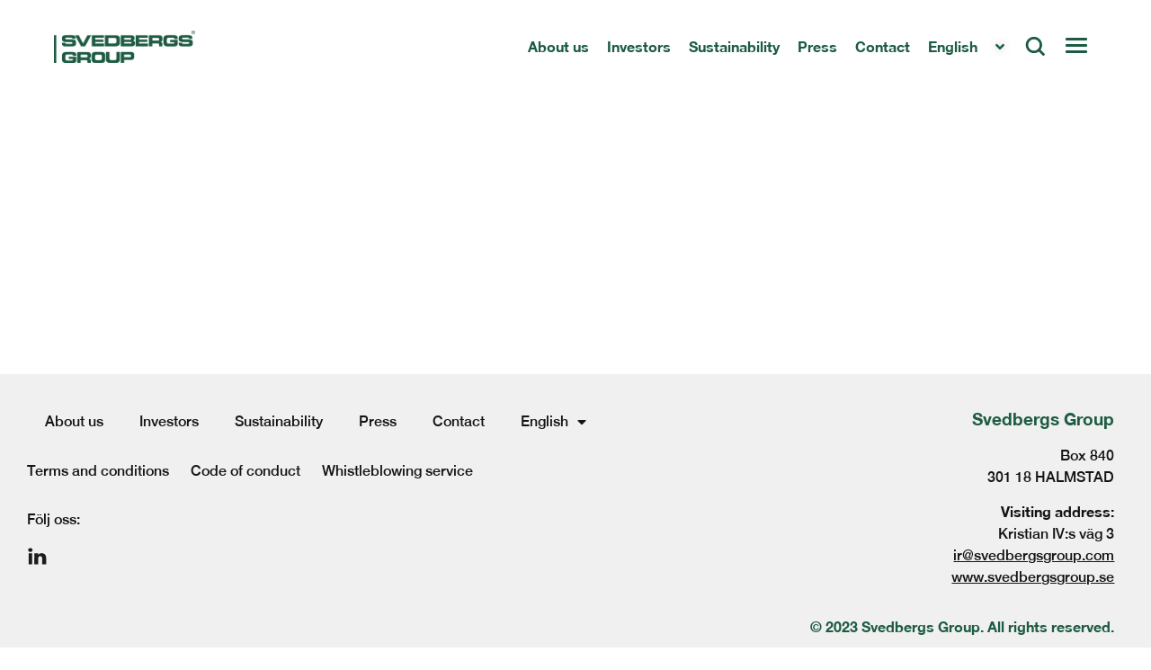

--- FILE ---
content_type: text/html; charset=UTF-8
request_url: https://svedbergsgroup.com/mfn-news-tag/mfn-type-ir_sv/
body_size: 12144
content:
<!doctype html>
<html lang="en-US">
<head>
	<meta charset="UTF-8">
	<meta name="viewport" content="width=device-width, initial-scale=1">
	<link rel="profile" href="https://gmpg.org/xfn/11">
	<script src="https://svedbergsgroup.se/wp-admin/admin-ajax.php?action=pll_xdata_check&#038;redirect=https%3A%2F%2Fsvedbergsgroup.com%2Fmfn-news-tag%2Fmfn-type-ir_sv%2F&#038;nonce=a017710d14" async></script><title>Svedberg Group</title>
	<style>img:is([sizes="auto" i], [sizes^="auto," i]) { contain-intrinsic-size: 3000px 1500px }</style>
	<link rel="alternate" href="https://svedbergsgroup.com/mfn-news-tag/mfn-type-ir_sv/" hreflang="en" />
<link rel="alternate" href="https://svedbergsgroup.se/mfn-news-tag/mfn-type-ir_sv/" hreflang="sv" />
<link rel="alternate" type="application/rss+xml" title="Svedberg Group &raquo; Feed" href="https://svedbergsgroup.com/feed/" />
<link rel="alternate" type="application/rss+xml" title="Svedberg Group &raquo; Comments Feed" href="https://svedbergsgroup.com/comments/feed/" />
<script>
window._wpemojiSettings = {"baseUrl":"https:\/\/s.w.org\/images\/core\/emoji\/16.0.1\/72x72\/","ext":".png","svgUrl":"https:\/\/s.w.org\/images\/core\/emoji\/16.0.1\/svg\/","svgExt":".svg","source":{"concatemoji":"https:\/\/svedbergsgroup.com\/wp-includes\/js\/wp-emoji-release.min.js?ver=6.8.3"}};
/*! This file is auto-generated */
!function(s,n){var o,i,e;function c(e){try{var t={supportTests:e,timestamp:(new Date).valueOf()};sessionStorage.setItem(o,JSON.stringify(t))}catch(e){}}function p(e,t,n){e.clearRect(0,0,e.canvas.width,e.canvas.height),e.fillText(t,0,0);var t=new Uint32Array(e.getImageData(0,0,e.canvas.width,e.canvas.height).data),a=(e.clearRect(0,0,e.canvas.width,e.canvas.height),e.fillText(n,0,0),new Uint32Array(e.getImageData(0,0,e.canvas.width,e.canvas.height).data));return t.every(function(e,t){return e===a[t]})}function u(e,t){e.clearRect(0,0,e.canvas.width,e.canvas.height),e.fillText(t,0,0);for(var n=e.getImageData(16,16,1,1),a=0;a<n.data.length;a++)if(0!==n.data[a])return!1;return!0}function f(e,t,n,a){switch(t){case"flag":return n(e,"\ud83c\udff3\ufe0f\u200d\u26a7\ufe0f","\ud83c\udff3\ufe0f\u200b\u26a7\ufe0f")?!1:!n(e,"\ud83c\udde8\ud83c\uddf6","\ud83c\udde8\u200b\ud83c\uddf6")&&!n(e,"\ud83c\udff4\udb40\udc67\udb40\udc62\udb40\udc65\udb40\udc6e\udb40\udc67\udb40\udc7f","\ud83c\udff4\u200b\udb40\udc67\u200b\udb40\udc62\u200b\udb40\udc65\u200b\udb40\udc6e\u200b\udb40\udc67\u200b\udb40\udc7f");case"emoji":return!a(e,"\ud83e\udedf")}return!1}function g(e,t,n,a){var r="undefined"!=typeof WorkerGlobalScope&&self instanceof WorkerGlobalScope?new OffscreenCanvas(300,150):s.createElement("canvas"),o=r.getContext("2d",{willReadFrequently:!0}),i=(o.textBaseline="top",o.font="600 32px Arial",{});return e.forEach(function(e){i[e]=t(o,e,n,a)}),i}function t(e){var t=s.createElement("script");t.src=e,t.defer=!0,s.head.appendChild(t)}"undefined"!=typeof Promise&&(o="wpEmojiSettingsSupports",i=["flag","emoji"],n.supports={everything:!0,everythingExceptFlag:!0},e=new Promise(function(e){s.addEventListener("DOMContentLoaded",e,{once:!0})}),new Promise(function(t){var n=function(){try{var e=JSON.parse(sessionStorage.getItem(o));if("object"==typeof e&&"number"==typeof e.timestamp&&(new Date).valueOf()<e.timestamp+604800&&"object"==typeof e.supportTests)return e.supportTests}catch(e){}return null}();if(!n){if("undefined"!=typeof Worker&&"undefined"!=typeof OffscreenCanvas&&"undefined"!=typeof URL&&URL.createObjectURL&&"undefined"!=typeof Blob)try{var e="postMessage("+g.toString()+"("+[JSON.stringify(i),f.toString(),p.toString(),u.toString()].join(",")+"));",a=new Blob([e],{type:"text/javascript"}),r=new Worker(URL.createObjectURL(a),{name:"wpTestEmojiSupports"});return void(r.onmessage=function(e){c(n=e.data),r.terminate(),t(n)})}catch(e){}c(n=g(i,f,p,u))}t(n)}).then(function(e){for(var t in e)n.supports[t]=e[t],n.supports.everything=n.supports.everything&&n.supports[t],"flag"!==t&&(n.supports.everythingExceptFlag=n.supports.everythingExceptFlag&&n.supports[t]);n.supports.everythingExceptFlag=n.supports.everythingExceptFlag&&!n.supports.flag,n.DOMReady=!1,n.readyCallback=function(){n.DOMReady=!0}}).then(function(){return e}).then(function(){var e;n.supports.everything||(n.readyCallback(),(e=n.source||{}).concatemoji?t(e.concatemoji):e.wpemoji&&e.twemoji&&(t(e.twemoji),t(e.wpemoji)))}))}((window,document),window._wpemojiSettings);
</script>
<link rel='stylesheet' id='mfn-wp-plugin-mfn-archive-css-css' href='https://svedbergsgroup.com/wp-content/plugins/mfn-wp-plugin/widgets/mfn_archive/css/mfn-archive.css?ver=0.0.77' media='all' />
<link rel='stylesheet' id='mfn-wp-plugin-mfn-news-list-css-css' href='https://svedbergsgroup.com/wp-content/plugins/mfn-wp-plugin/widgets/mfn_news_feed/css/mfn-news-feed.css?ver=0.0.77' media='all' />
<style id='wp-emoji-styles-inline-css'>

	img.wp-smiley, img.emoji {
		display: inline !important;
		border: none !important;
		box-shadow: none !important;
		height: 1em !important;
		width: 1em !important;
		margin: 0 0.07em !important;
		vertical-align: -0.1em !important;
		background: none !important;
		padding: 0 !important;
	}
</style>
<link rel='stylesheet' id='wp-block-library-css' href='https://svedbergsgroup.com/wp-includes/css/dist/block-library/style.min.css?ver=6.8.3' media='all' />
<style id='global-styles-inline-css'>
:root{--wp--preset--aspect-ratio--square: 1;--wp--preset--aspect-ratio--4-3: 4/3;--wp--preset--aspect-ratio--3-4: 3/4;--wp--preset--aspect-ratio--3-2: 3/2;--wp--preset--aspect-ratio--2-3: 2/3;--wp--preset--aspect-ratio--16-9: 16/9;--wp--preset--aspect-ratio--9-16: 9/16;--wp--preset--color--black: #000000;--wp--preset--color--cyan-bluish-gray: #abb8c3;--wp--preset--color--white: #ffffff;--wp--preset--color--pale-pink: #f78da7;--wp--preset--color--vivid-red: #cf2e2e;--wp--preset--color--luminous-vivid-orange: #ff6900;--wp--preset--color--luminous-vivid-amber: #fcb900;--wp--preset--color--light-green-cyan: #7bdcb5;--wp--preset--color--vivid-green-cyan: #00d084;--wp--preset--color--pale-cyan-blue: #8ed1fc;--wp--preset--color--vivid-cyan-blue: #0693e3;--wp--preset--color--vivid-purple: #9b51e0;--wp--preset--gradient--vivid-cyan-blue-to-vivid-purple: linear-gradient(135deg,rgba(6,147,227,1) 0%,rgb(155,81,224) 100%);--wp--preset--gradient--light-green-cyan-to-vivid-green-cyan: linear-gradient(135deg,rgb(122,220,180) 0%,rgb(0,208,130) 100%);--wp--preset--gradient--luminous-vivid-amber-to-luminous-vivid-orange: linear-gradient(135deg,rgba(252,185,0,1) 0%,rgba(255,105,0,1) 100%);--wp--preset--gradient--luminous-vivid-orange-to-vivid-red: linear-gradient(135deg,rgba(255,105,0,1) 0%,rgb(207,46,46) 100%);--wp--preset--gradient--very-light-gray-to-cyan-bluish-gray: linear-gradient(135deg,rgb(238,238,238) 0%,rgb(169,184,195) 100%);--wp--preset--gradient--cool-to-warm-spectrum: linear-gradient(135deg,rgb(74,234,220) 0%,rgb(151,120,209) 20%,rgb(207,42,186) 40%,rgb(238,44,130) 60%,rgb(251,105,98) 80%,rgb(254,248,76) 100%);--wp--preset--gradient--blush-light-purple: linear-gradient(135deg,rgb(255,206,236) 0%,rgb(152,150,240) 100%);--wp--preset--gradient--blush-bordeaux: linear-gradient(135deg,rgb(254,205,165) 0%,rgb(254,45,45) 50%,rgb(107,0,62) 100%);--wp--preset--gradient--luminous-dusk: linear-gradient(135deg,rgb(255,203,112) 0%,rgb(199,81,192) 50%,rgb(65,88,208) 100%);--wp--preset--gradient--pale-ocean: linear-gradient(135deg,rgb(255,245,203) 0%,rgb(182,227,212) 50%,rgb(51,167,181) 100%);--wp--preset--gradient--electric-grass: linear-gradient(135deg,rgb(202,248,128) 0%,rgb(113,206,126) 100%);--wp--preset--gradient--midnight: linear-gradient(135deg,rgb(2,3,129) 0%,rgb(40,116,252) 100%);--wp--preset--font-size--small: 13px;--wp--preset--font-size--medium: 20px;--wp--preset--font-size--large: 36px;--wp--preset--font-size--x-large: 42px;--wp--preset--spacing--20: 0.44rem;--wp--preset--spacing--30: 0.67rem;--wp--preset--spacing--40: 1rem;--wp--preset--spacing--50: 1.5rem;--wp--preset--spacing--60: 2.25rem;--wp--preset--spacing--70: 3.38rem;--wp--preset--spacing--80: 5.06rem;--wp--preset--shadow--natural: 6px 6px 9px rgba(0, 0, 0, 0.2);--wp--preset--shadow--deep: 12px 12px 50px rgba(0, 0, 0, 0.4);--wp--preset--shadow--sharp: 6px 6px 0px rgba(0, 0, 0, 0.2);--wp--preset--shadow--outlined: 6px 6px 0px -3px rgba(255, 255, 255, 1), 6px 6px rgba(0, 0, 0, 1);--wp--preset--shadow--crisp: 6px 6px 0px rgba(0, 0, 0, 1);}:root { --wp--style--global--content-size: 800px;--wp--style--global--wide-size: 1200px; }:where(body) { margin: 0; }.wp-site-blocks > .alignleft { float: left; margin-right: 2em; }.wp-site-blocks > .alignright { float: right; margin-left: 2em; }.wp-site-blocks > .aligncenter { justify-content: center; margin-left: auto; margin-right: auto; }:where(.wp-site-blocks) > * { margin-block-start: 24px; margin-block-end: 0; }:where(.wp-site-blocks) > :first-child { margin-block-start: 0; }:where(.wp-site-blocks) > :last-child { margin-block-end: 0; }:root { --wp--style--block-gap: 24px; }:root :where(.is-layout-flow) > :first-child{margin-block-start: 0;}:root :where(.is-layout-flow) > :last-child{margin-block-end: 0;}:root :where(.is-layout-flow) > *{margin-block-start: 24px;margin-block-end: 0;}:root :where(.is-layout-constrained) > :first-child{margin-block-start: 0;}:root :where(.is-layout-constrained) > :last-child{margin-block-end: 0;}:root :where(.is-layout-constrained) > *{margin-block-start: 24px;margin-block-end: 0;}:root :where(.is-layout-flex){gap: 24px;}:root :where(.is-layout-grid){gap: 24px;}.is-layout-flow > .alignleft{float: left;margin-inline-start: 0;margin-inline-end: 2em;}.is-layout-flow > .alignright{float: right;margin-inline-start: 2em;margin-inline-end: 0;}.is-layout-flow > .aligncenter{margin-left: auto !important;margin-right: auto !important;}.is-layout-constrained > .alignleft{float: left;margin-inline-start: 0;margin-inline-end: 2em;}.is-layout-constrained > .alignright{float: right;margin-inline-start: 2em;margin-inline-end: 0;}.is-layout-constrained > .aligncenter{margin-left: auto !important;margin-right: auto !important;}.is-layout-constrained > :where(:not(.alignleft):not(.alignright):not(.alignfull)){max-width: var(--wp--style--global--content-size);margin-left: auto !important;margin-right: auto !important;}.is-layout-constrained > .alignwide{max-width: var(--wp--style--global--wide-size);}body .is-layout-flex{display: flex;}.is-layout-flex{flex-wrap: wrap;align-items: center;}.is-layout-flex > :is(*, div){margin: 0;}body .is-layout-grid{display: grid;}.is-layout-grid > :is(*, div){margin: 0;}body{padding-top: 0px;padding-right: 0px;padding-bottom: 0px;padding-left: 0px;}a:where(:not(.wp-element-button)){text-decoration: underline;}:root :where(.wp-element-button, .wp-block-button__link){background-color: #32373c;border-width: 0;color: #fff;font-family: inherit;font-size: inherit;line-height: inherit;padding: calc(0.667em + 2px) calc(1.333em + 2px);text-decoration: none;}.has-black-color{color: var(--wp--preset--color--black) !important;}.has-cyan-bluish-gray-color{color: var(--wp--preset--color--cyan-bluish-gray) !important;}.has-white-color{color: var(--wp--preset--color--white) !important;}.has-pale-pink-color{color: var(--wp--preset--color--pale-pink) !important;}.has-vivid-red-color{color: var(--wp--preset--color--vivid-red) !important;}.has-luminous-vivid-orange-color{color: var(--wp--preset--color--luminous-vivid-orange) !important;}.has-luminous-vivid-amber-color{color: var(--wp--preset--color--luminous-vivid-amber) !important;}.has-light-green-cyan-color{color: var(--wp--preset--color--light-green-cyan) !important;}.has-vivid-green-cyan-color{color: var(--wp--preset--color--vivid-green-cyan) !important;}.has-pale-cyan-blue-color{color: var(--wp--preset--color--pale-cyan-blue) !important;}.has-vivid-cyan-blue-color{color: var(--wp--preset--color--vivid-cyan-blue) !important;}.has-vivid-purple-color{color: var(--wp--preset--color--vivid-purple) !important;}.has-black-background-color{background-color: var(--wp--preset--color--black) !important;}.has-cyan-bluish-gray-background-color{background-color: var(--wp--preset--color--cyan-bluish-gray) !important;}.has-white-background-color{background-color: var(--wp--preset--color--white) !important;}.has-pale-pink-background-color{background-color: var(--wp--preset--color--pale-pink) !important;}.has-vivid-red-background-color{background-color: var(--wp--preset--color--vivid-red) !important;}.has-luminous-vivid-orange-background-color{background-color: var(--wp--preset--color--luminous-vivid-orange) !important;}.has-luminous-vivid-amber-background-color{background-color: var(--wp--preset--color--luminous-vivid-amber) !important;}.has-light-green-cyan-background-color{background-color: var(--wp--preset--color--light-green-cyan) !important;}.has-vivid-green-cyan-background-color{background-color: var(--wp--preset--color--vivid-green-cyan) !important;}.has-pale-cyan-blue-background-color{background-color: var(--wp--preset--color--pale-cyan-blue) !important;}.has-vivid-cyan-blue-background-color{background-color: var(--wp--preset--color--vivid-cyan-blue) !important;}.has-vivid-purple-background-color{background-color: var(--wp--preset--color--vivid-purple) !important;}.has-black-border-color{border-color: var(--wp--preset--color--black) !important;}.has-cyan-bluish-gray-border-color{border-color: var(--wp--preset--color--cyan-bluish-gray) !important;}.has-white-border-color{border-color: var(--wp--preset--color--white) !important;}.has-pale-pink-border-color{border-color: var(--wp--preset--color--pale-pink) !important;}.has-vivid-red-border-color{border-color: var(--wp--preset--color--vivid-red) !important;}.has-luminous-vivid-orange-border-color{border-color: var(--wp--preset--color--luminous-vivid-orange) !important;}.has-luminous-vivid-amber-border-color{border-color: var(--wp--preset--color--luminous-vivid-amber) !important;}.has-light-green-cyan-border-color{border-color: var(--wp--preset--color--light-green-cyan) !important;}.has-vivid-green-cyan-border-color{border-color: var(--wp--preset--color--vivid-green-cyan) !important;}.has-pale-cyan-blue-border-color{border-color: var(--wp--preset--color--pale-cyan-blue) !important;}.has-vivid-cyan-blue-border-color{border-color: var(--wp--preset--color--vivid-cyan-blue) !important;}.has-vivid-purple-border-color{border-color: var(--wp--preset--color--vivid-purple) !important;}.has-vivid-cyan-blue-to-vivid-purple-gradient-background{background: var(--wp--preset--gradient--vivid-cyan-blue-to-vivid-purple) !important;}.has-light-green-cyan-to-vivid-green-cyan-gradient-background{background: var(--wp--preset--gradient--light-green-cyan-to-vivid-green-cyan) !important;}.has-luminous-vivid-amber-to-luminous-vivid-orange-gradient-background{background: var(--wp--preset--gradient--luminous-vivid-amber-to-luminous-vivid-orange) !important;}.has-luminous-vivid-orange-to-vivid-red-gradient-background{background: var(--wp--preset--gradient--luminous-vivid-orange-to-vivid-red) !important;}.has-very-light-gray-to-cyan-bluish-gray-gradient-background{background: var(--wp--preset--gradient--very-light-gray-to-cyan-bluish-gray) !important;}.has-cool-to-warm-spectrum-gradient-background{background: var(--wp--preset--gradient--cool-to-warm-spectrum) !important;}.has-blush-light-purple-gradient-background{background: var(--wp--preset--gradient--blush-light-purple) !important;}.has-blush-bordeaux-gradient-background{background: var(--wp--preset--gradient--blush-bordeaux) !important;}.has-luminous-dusk-gradient-background{background: var(--wp--preset--gradient--luminous-dusk) !important;}.has-pale-ocean-gradient-background{background: var(--wp--preset--gradient--pale-ocean) !important;}.has-electric-grass-gradient-background{background: var(--wp--preset--gradient--electric-grass) !important;}.has-midnight-gradient-background{background: var(--wp--preset--gradient--midnight) !important;}.has-small-font-size{font-size: var(--wp--preset--font-size--small) !important;}.has-medium-font-size{font-size: var(--wp--preset--font-size--medium) !important;}.has-large-font-size{font-size: var(--wp--preset--font-size--large) !important;}.has-x-large-font-size{font-size: var(--wp--preset--font-size--x-large) !important;}
:root :where(.wp-block-pullquote){font-size: 1.5em;line-height: 1.6;}
</style>
<link rel='stylesheet' id='mfn-wp-plugin-css' href='https://svedbergsgroup.com/wp-content/plugins/mfn-wp-plugin/public/css/mfn-wp-plugin-public.css?ver=0.0.77' media='all' />
<link rel='stylesheet' id='hello-elementor-css' href='https://svedbergsgroup.com/wp-content/themes/hello-elementor/assets/css/reset.css?ver=3.4.5' media='all' />
<link rel='stylesheet' id='hello-elementor-theme-style-css' href='https://svedbergsgroup.com/wp-content/themes/hello-elementor/assets/css/theme.css?ver=3.4.5' media='all' />
<link rel='stylesheet' id='hello-elementor-header-footer-css' href='https://svedbergsgroup.com/wp-content/themes/hello-elementor/assets/css/header-footer.css?ver=3.4.5' media='all' />
<link rel='stylesheet' id='elementor-frontend-css' href='https://svedbergsgroup.com/wp-content/plugins/elementor/assets/css/frontend.min.css?ver=3.32.5' media='all' />
<link rel='stylesheet' id='elementor-post-7-css' href='https://svedbergsgroup.com/wp-content/uploads/elementor/css/post-7.css?ver=1762027023' media='all' />
<link rel='stylesheet' id='widget-image-css' href='https://svedbergsgroup.com/wp-content/plugins/elementor/assets/css/widget-image.min.css?ver=3.32.5' media='all' />
<link rel='stylesheet' id='swiper-css' href='https://svedbergsgroup.com/wp-content/plugins/elementor/assets/lib/swiper/v8/css/swiper.min.css?ver=8.4.5' media='all' />
<link rel='stylesheet' id='e-swiper-css' href='https://svedbergsgroup.com/wp-content/plugins/elementor/assets/css/conditionals/e-swiper.min.css?ver=3.32.5' media='all' />
<link rel='stylesheet' id='e-animation-grow-css' href='https://svedbergsgroup.com/wp-content/plugins/elementor/assets/lib/animations/styles/e-animation-grow.min.css?ver=3.32.5' media='all' />
<link rel='stylesheet' id='widget-nav-menu-css' href='https://svedbergsgroup.com/wp-content/plugins/elementor-pro/assets/css/widget-nav-menu.min.css?ver=3.32.3' media='all' />
<link rel='stylesheet' id='widget-heading-css' href='https://svedbergsgroup.com/wp-content/plugins/elementor/assets/css/widget-heading.min.css?ver=3.32.5' media='all' />
<link rel='stylesheet' id='widget-spacer-css' href='https://svedbergsgroup.com/wp-content/plugins/elementor/assets/css/widget-spacer.min.css?ver=3.32.5' media='all' />
<link rel='stylesheet' id='widget-posts-css' href='https://svedbergsgroup.com/wp-content/plugins/elementor-pro/assets/css/widget-posts.min.css?ver=3.32.3' media='all' />
<link rel='stylesheet' id='elementor-icons-css' href='https://svedbergsgroup.com/wp-content/plugins/elementor/assets/lib/eicons/css/elementor-icons.min.css?ver=5.44.0' media='all' />
<link rel='stylesheet' id='elementor-post-5839-css' href='https://svedbergsgroup.com/wp-content/uploads/elementor/css/post-5839.css?ver=1762027023' media='all' />
<link rel='stylesheet' id='elementor-post-1256-css' href='https://svedbergsgroup.com/wp-content/uploads/elementor/css/post-1256.css?ver=1762027023' media='all' />
<link rel='stylesheet' id='elementor-post-536-css' href='https://svedbergsgroup.com/wp-content/uploads/elementor/css/post-536.css?ver=1762027054' media='all' />
<link rel='stylesheet' id='hello-elementor-child-style-css' href='https://svedbergsgroup.com/wp-content/themes/hello-theme-child-master/style.css?ver=1.0.2' media='all' />
<link rel='stylesheet' id='hello-elementor-child-scss-css' href='https://svedbergsgroup.com/wp-content/themes/hello-theme-child-master/assets/stylesheets/1.0.2/screen-primary-1.0.2.min.css?ver=1.0.2' media='all' />
<style id='posts-table-pro-head-inline-css'>
table.posts-data-table { visibility: hidden; }
</style>
<link rel='stylesheet' id='elementor-gf-roboto-css' href='https://fonts.googleapis.com/css?family=Roboto:100,100italic,200,200italic,300,300italic,400,400italic,500,500italic,600,600italic,700,700italic,800,800italic,900,900italic&#038;display=auto' media='all' />
<link rel='stylesheet' id='elementor-icons-shared-0-css' href='https://svedbergsgroup.com/wp-content/plugins/elementor/assets/lib/font-awesome/css/fontawesome.min.css?ver=5.15.3' media='all' />
<link rel='stylesheet' id='elementor-icons-fa-solid-css' href='https://svedbergsgroup.com/wp-content/plugins/elementor/assets/lib/font-awesome/css/solid.min.css?ver=5.15.3' media='all' />
<script src="https://svedbergsgroup.com/wp-includes/js/jquery/jquery.min.js?ver=3.7.1" id="jquery-core-js"></script>
<script src="https://svedbergsgroup.com/wp-includes/js/jquery/jquery-migrate.min.js?ver=3.4.1" id="jquery-migrate-js"></script>
<script src="https://svedbergsgroup.com/wp-content/plugins/mfn-wp-plugin/public/js/mfn-wp-plugin-public.js?ver=0.0.77" id="mfn-wp-plugin-js"></script>
<script src="https://svedbergsgroup.com/wp-content/themes/hello-theme-child-master/js/main.js?ver=1.0.2" id="main-js"></script>
<link rel="https://api.w.org/" href="https://svedbergsgroup.com/wp-json/" /><link rel="EditURI" type="application/rsd+xml" title="RSD" href="https://svedbergsgroup.com/xmlrpc.php?rsd" />
<link rel="stylesheet" href="https://use.fontawesome.com/releases/v5.0.13/css/all.css" integrity="sha384-DNOHZ68U8hZfKXOrtjWvjxusGo9WQnrNx2sqG0tfsghAvtVlRW3tvkXWZh58N9jp" crossorigin="anonymous"><meta name="generator" content="Elementor 3.32.5; features: additional_custom_breakpoints; settings: css_print_method-external, google_font-enabled, font_display-auto">
			<style>
				.e-con.e-parent:nth-of-type(n+4):not(.e-lazyloaded):not(.e-no-lazyload),
				.e-con.e-parent:nth-of-type(n+4):not(.e-lazyloaded):not(.e-no-lazyload) * {
					background-image: none !important;
				}
				@media screen and (max-height: 1024px) {
					.e-con.e-parent:nth-of-type(n+3):not(.e-lazyloaded):not(.e-no-lazyload),
					.e-con.e-parent:nth-of-type(n+3):not(.e-lazyloaded):not(.e-no-lazyload) * {
						background-image: none !important;
					}
				}
				@media screen and (max-height: 640px) {
					.e-con.e-parent:nth-of-type(n+2):not(.e-lazyloaded):not(.e-no-lazyload),
					.e-con.e-parent:nth-of-type(n+2):not(.e-lazyloaded):not(.e-no-lazyload) * {
						background-image: none !important;
					}
				}
			</style>
			<!-- Google Tag Manager -->
<script>(function(w,d,s,l,i){w[l]=w[l]||[];w[l].push({'gtm.start':
new Date().getTime(),event:'gtm.js'});var f=d.getElementsByTagName(s)[0],
j=d.createElement(s),dl=l!='dataLayer'?'&l='+l:'';j.async=true;j.src=
'https://www.googletagmanager.com/gtm.js?id='+i+dl;f.parentNode.insertBefore(j,f);
})(window,document,'script','dataLayer','GTM-T6FF5F4');</script>
<!-- End Google Tag Manager --><link rel="icon" href="https://svedbergsgroup.com/wp-content/uploads/2022/10/cropped-SvedbergsGroup_Favicon-32x32.png" sizes="32x32" />
<link rel="icon" href="https://svedbergsgroup.com/wp-content/uploads/2022/10/cropped-SvedbergsGroup_Favicon-192x192.png" sizes="192x192" />
<link rel="apple-touch-icon" href="https://svedbergsgroup.com/wp-content/uploads/2022/10/cropped-SvedbergsGroup_Favicon-180x180.png" />
<meta name="msapplication-TileImage" content="https://svedbergsgroup.com/wp-content/uploads/2022/10/cropped-SvedbergsGroup_Favicon-270x270.png" />
</head>
<body class="archive wp-embed-responsive wp-theme-hello-elementor wp-child-theme-hello-theme-child-master hello-elementor-default elementor-page-536 elementor-default elementor-template-full-width elementor-kit-7">
<!-- Google Tag Manager (noscript) -->
<noscript><iframe src="https://www.googletagmanager.com/ns.html?id=GTM-T6FF5F4"
height="0" width="0" style="display:none;visibility:hidden"></iframe></noscript>
<!-- End Google Tag Manager (noscript) -->


<a class="skip-link screen-reader-text" href="#content">Skip to content</a>

		<header data-elementor-type="header" data-elementor-id="5839" class="elementor elementor-5839 elementor-location-header" data-elementor-post-type="elementor_library">
					<section class="elementor-section elementor-top-section elementor-element elementor-element-288dccf elementor-hidden-tablet elementor-hidden-mobile elementor-section-stretched elementor-section-content-middle elementor-section-full_width header elementor-section-height-default elementor-section-height-default" data-id="288dccf" data-element_type="section" data-settings="{&quot;stretch_section&quot;:&quot;section-stretched&quot;}">
						<div class="elementor-container elementor-column-gap-wide">
					<div class="elementor-column elementor-col-100 elementor-top-column elementor-element elementor-element-ace3e35" data-id="ace3e35" data-element_type="column">
			<div class="elementor-widget-wrap elementor-element-populated">
						<section class="elementor-section elementor-inner-section elementor-element elementor-element-7b4851f elementor-section-full_width elementor-section-height-default elementor-section-height-default" data-id="7b4851f" data-element_type="section">
						<div class="elementor-container elementor-column-gap-default">
					<div class="elementor-column elementor-col-25 elementor-inner-column elementor-element elementor-element-5da7e51" data-id="5da7e51" data-element_type="column">
			<div class="elementor-widget-wrap elementor-element-populated">
						<div class="elementor-element elementor-element-f48539a elementor-widget elementor-widget-image" data-id="f48539a" data-element_type="widget" data-widget_type="image.default">
				<div class="elementor-widget-container">
																<a href="https://svedbergsgroup.com">
							<img fetchpriority="high" width="768" height="179" src="https://svedbergsgroup.com/wp-content/uploads/2022/09/SvedbergsGroup_logo_green-768x179.png" class="attachment-medium_large size-medium_large wp-image-2553" alt="" srcset="https://svedbergsgroup.com/wp-content/uploads/2022/09/SvedbergsGroup_logo_green-768x179.png 768w, https://svedbergsgroup.com/wp-content/uploads/2022/09/SvedbergsGroup_logo_green-300x70.png 300w, https://svedbergsgroup.com/wp-content/uploads/2022/09/SvedbergsGroup_logo_green-1024x239.png 1024w, https://svedbergsgroup.com/wp-content/uploads/2022/09/SvedbergsGroup_logo_green-1536x359.png 1536w, https://svedbergsgroup.com/wp-content/uploads/2022/09/SvedbergsGroup_logo_green-2048x479.png 2048w" sizes="(max-width: 768px) 100vw, 768px" />								</a>
															</div>
				</div>
					</div>
		</div>
				<div class="elementor-column elementor-col-25 elementor-inner-column elementor-element elementor-element-860a0a5" data-id="860a0a5" data-element_type="column">
			<div class="elementor-widget-wrap elementor-element-populated">
						<div class="elementor-element elementor-element-88225cc header-menu elementor-widget elementor-widget-wp-widget-nav_menu" data-id="88225cc" data-element_type="widget" data-widget_type="wp-widget-nav_menu.default">
				<div class="elementor-widget-container">
					<nav class="menu-main-menu-eng-container" aria-label="Menu"><ul id="menu-main-menu-eng" class="menu"><li id="menu-item-3375" class="menu-item menu-item-type-post_type menu-item-object-page menu-item-3375"><a href="https://svedbergsgroup.com/about-us/">About us</a></li>
<li id="menu-item-3243" class="menu-item menu-item-type-post_type menu-item-object-page menu-item-3243"><a href="https://svedbergsgroup.com/investors/">Investors</a></li>
<li id="menu-item-3244" class="menu-item menu-item-type-post_type menu-item-object-page menu-item-3244"><a href="https://svedbergsgroup.com/sustainability/">Sustainability</a></li>
<li id="menu-item-3245" class="menu-item menu-item-type-post_type menu-item-object-page menu-item-3245"><a href="https://svedbergsgroup.com/press/">Press</a></li>
<li id="menu-item-3246" class="menu-item menu-item-type-post_type menu-item-object-page menu-item-3246"><a href="https://svedbergsgroup.com/contact/">Contact</a></li>
<li id="menu-item-9510" class="pll-parent-menu-item menu-item menu-item-type-custom menu-item-object-custom menu-item-has-children menu-item-9510"><a href="#pll_switcher">English</a>
<ul class="sub-menu">
	<li id="menu-item-9510-sv" class="lang-item lang-item-341 lang-item-sv lang-item-first menu-item menu-item-type-custom menu-item-object-custom menu-item-9510-sv"><a href="https://svedbergsgroup.se/mfn-news-tag/mfn-type-ir_sv/" hreflang="sv-SE" lang="sv-SE">Svenska</a></li>
</ul>
</li>
</ul></nav>				</div>
				</div>
					</div>
		</div>
				<div class="elementor-column elementor-col-25 elementor-inner-column elementor-element elementor-element-07cb457" data-id="07cb457" data-element_type="column">
			<div class="elementor-widget-wrap elementor-element-populated">
						<div class="elementor-element elementor-element-2bea7e2 search-open elementor-widget__width-auto elementor-view-default elementor-widget elementor-widget-icon" data-id="2bea7e2" data-element_type="widget" data-widget_type="icon.default">
				<div class="elementor-widget-container">
							<div class="elementor-icon-wrapper">
			<div class="elementor-icon">
			<svg xmlns="http://www.w3.org/2000/svg" xmlns:xlink="http://www.w3.org/1999/xlink" id="Layer_1" x="0px" y="0px" viewBox="0 0 512 512" style="enable-background:new 0 0 512 512;" xml:space="preserve"><style type="text/css">	.st0{fill:#1D5C42;}</style><path class="st0" d="M368.9,336.3c22.7-30.9,34-68.8,32-107.3c-2.3-44.5-21.9-85.4-55-115.2C312.7,84,270,68.9,225.6,71.2 c-44.4,2.3-85.3,21.9-115.2,55c-29.8,33.1-44.9,75.9-42.6,120.3c4.7,88.6,77.8,158.1,166.5,158.1c2.9,0,5.9-0.1,8.7-0.2l0.1,0 c32.8-1.8,63.6-12.8,89.8-32l92.2,92l36-36.1L368.9,336.3z M320.3,315.3c-20.7,23-49.1,36.6-80,38.2h0c-31,1.6-60.6-8.9-83.5-29.6 c-23-20.7-36.6-49.1-38.2-80c-1.6-30.9,8.9-60.5,29.6-83.6c20.7-23,49.1-36.5,79.9-38.1c2.1-0.1,4.1-0.2,6.1-0.2 c28.7,0,56,10.4,77.4,29.7c23,20.7,36.6,49.1,38.2,80C351.5,262.7,341,292.3,320.3,315.3z"></path></svg>			</div>
		</div>
						</div>
				</div>
					</div>
		</div>
				<div class="elementor-column elementor-col-25 elementor-inner-column elementor-element elementor-element-107e867" data-id="107e867" data-element_type="column">
			<div class="elementor-widget-wrap elementor-element-populated">
						<div class="elementor-element elementor-element-c890ade elementor-widget elementor-widget-shortcode" data-id="c890ade" data-element_type="widget" data-widget_type="shortcode.default">
				<div class="elementor-widget-container">
							<div class="elementor-shortcode">
		<button class="menu-toggle" aria-expanded="false" aria-haspopup="true" aria-controls="jet-menu" aria-label="Meny">
			<span></span>
			<span></span>
			<span></span>
		</button>
		<div class="menu-jetmeny-engelska-container"><ul id="mobile" class="menu"><li id="menu-item-3433" class="major menu-item menu-item-type-custom menu-item-object-custom menu-item-home menu-item-3433"><a href="https://svedbergsgroup.com">Home</a></li>
<li id="menu-item-3881" class="headline menu-item menu-item-type-post_type menu-item-object-page menu-item-3881"><a href="https://svedbergsgroup.com/about-us/">About us</a></li>
<li id="menu-item-6113" class="headline menu-item menu-item-type-post_type menu-item-object-page menu-item-has-children menu-item-6113"><a href="https://svedbergsgroup.com/investors/">Investors</a>
<ul class="sub-menu">
	<li id="menu-item-3436" class="headline-with-child menu-item menu-item-type-post_type menu-item-object-page menu-item-3436"><a href="https://svedbergsgroup.com/investors/corporate-governance/">Corporate governance</a></li>
	<li id="menu-item-8690" class="headline-with-child menu-item menu-item-type-post_type menu-item-object-page menu-item-8690"><a href="https://svedbergsgroup.com/new-issue-in-2022/">New issue in 2022</a></li>
	<li id="menu-item-9341" class="menu-item menu-item-type-post_type menu-item-object-page menu-item-9341"><a href="https://svedbergsgroup.com/offer/">New issue 2024</a></li>
</ul>
</li>
<li id="menu-item-3437" class="headline menu-item menu-item-type-post_type menu-item-object-page menu-item-has-children menu-item-3437"><a href="https://svedbergsgroup.com/sustainability/">Sustainability</a>
<ul class="sub-menu">
	<li id="menu-item-3438" class="headline-with-child menu-item menu-item-type-post_type menu-item-object-page menu-item-3438"><a href="https://svedbergsgroup.com/sustainability/focus-areas/">Focus areas</a></li>
</ul>
</li>
<li id="menu-item-3439" class="headline menu-item menu-item-type-post_type menu-item-object-page menu-item-has-children menu-item-3439"><a href="https://svedbergsgroup.com/press/">Press</a>
<ul class="sub-menu">
	<li id="menu-item-3440" class="headline-with-child menu-item menu-item-type-post_type menu-item-object-page menu-item-3440"><a href="https://svedbergsgroup.com/press-release-all-news/">Press release – All news</a></li>
	<li id="menu-item-3441" class="headline-with-child menu-item menu-item-type-post_type menu-item-object-page menu-item-3441"><a href="https://svedbergsgroup.com/report-archive/">Report archive</a></li>
</ul>
</li>
<li id="menu-item-3442" class="headline menu-item menu-item-type-post_type menu-item-object-page menu-item-3442"><a href="https://svedbergsgroup.com/contact/">Contact</a></li>
</ul></div></div>
						</div>
				</div>
					</div>
		</div>
					</div>
		</section>
					</div>
		</div>
					</div>
		</section>
				<section class="elementor-section elementor-top-section elementor-element elementor-element-502beb5 search-elm elementor-section-boxed elementor-section-height-default elementor-section-height-default" data-id="502beb5" data-element_type="section">
						<div class="elementor-container elementor-column-gap-default">
					<div class="elementor-column elementor-col-100 elementor-top-column elementor-element elementor-element-7603847" data-id="7603847" data-element_type="column">
			<div class="elementor-widget-wrap elementor-element-populated">
						<div class="elementor-element elementor-element-9718eb6 elementor-widget elementor-widget-shortcode" data-id="9718eb6" data-element_type="widget" data-widget_type="shortcode.default">
				<div class="elementor-widget-container">
							<div class="elementor-shortcode"><div class="search-bar">
	<div class="row">
		<form role="search" aria-label="Search" method="get" id="searchform" class="searchform" action="https://svedbergsgroup.com/">
			<div>
				<label class="screen-reader-text" for="s">Search:</label>
				<input type="text" value="" name="s" id="s" placeholder="Sök">
				<input type="submit" id="searchsubmit" value="Search">
				<div class="close search-open">Close</div>
			</div>
		</form>
	</div>
</div></div>
						</div>
				</div>
					</div>
		</div>
					</div>
		</section>
				<section class="elementor-section elementor-top-section elementor-element elementor-element-0c6a607 elementor-hidden-desktop elementor-section-full_width elementor-section-height-default elementor-section-height-default" data-id="0c6a607" data-element_type="section">
						<div class="elementor-container elementor-column-gap-default">
					<div class="elementor-column elementor-col-50 elementor-top-column elementor-element elementor-element-a8293fa" data-id="a8293fa" data-element_type="column">
			<div class="elementor-widget-wrap elementor-element-populated">
						<div class="elementor-element elementor-element-7d7401b elementor-widget elementor-widget-image" data-id="7d7401b" data-element_type="widget" data-widget_type="image.default">
				<div class="elementor-widget-container">
																<a href="https://svedbergsgroup.com">
							<img width="2790" height="652" src="https://svedbergsgroup.com/wp-content/uploads/2022/09/SvedbergsGroup_logo_green.png" class="attachment-full size-full wp-image-2553" alt="" srcset="https://svedbergsgroup.com/wp-content/uploads/2022/09/SvedbergsGroup_logo_green.png 2790w, https://svedbergsgroup.com/wp-content/uploads/2022/09/SvedbergsGroup_logo_green-300x70.png 300w, https://svedbergsgroup.com/wp-content/uploads/2022/09/SvedbergsGroup_logo_green-1024x239.png 1024w, https://svedbergsgroup.com/wp-content/uploads/2022/09/SvedbergsGroup_logo_green-768x179.png 768w, https://svedbergsgroup.com/wp-content/uploads/2022/09/SvedbergsGroup_logo_green-1536x359.png 1536w, https://svedbergsgroup.com/wp-content/uploads/2022/09/SvedbergsGroup_logo_green-2048x479.png 2048w" sizes="(max-width: 2790px) 100vw, 2790px" />								</a>
															</div>
				</div>
					</div>
		</div>
				<div class="elementor-column elementor-col-50 elementor-top-column elementor-element elementor-element-7669194" data-id="7669194" data-element_type="column" data-settings="{&quot;background_background&quot;:&quot;classic&quot;}">
			<div class="elementor-widget-wrap">
					<div class="elementor-background-overlay"></div>
							</div>
		</div>
					</div>
		</section>
				</header>
				<div data-elementor-type="archive" data-elementor-id="536" class="elementor elementor-536 elementor-location-archive" data-elementor-post-type="elementor_library">
					<section class="elementor-section elementor-top-section elementor-element elementor-element-1710fd09 elementor-section-full_width elementor-section-height-default elementor-section-height-default" data-id="1710fd09" data-element_type="section">
						<div class="elementor-container elementor-column-gap-default">
					<div class="elementor-column elementor-col-100 elementor-top-column elementor-element elementor-element-2ae0d2c0" data-id="2ae0d2c0" data-element_type="column">
			<div class="elementor-widget-wrap elementor-element-populated">
							</div>
		</div>
					</div>
		</section>
				</div>
				<footer data-elementor-type="footer" data-elementor-id="1256" class="elementor elementor-1256 elementor-location-footer" data-elementor-post-type="elementor_library">
					<section class="elementor-section elementor-top-section elementor-element elementor-element-32901ecb elementor-section-full_width elementor-hidden-mobile footer elementor-section-height-default elementor-section-height-default" data-id="32901ecb" data-element_type="section" data-settings="{&quot;background_background&quot;:&quot;classic&quot;}">
						<div class="elementor-container elementor-column-gap-default">
					<div class="elementor-column elementor-col-50 elementor-top-column elementor-element elementor-element-2399bf8" data-id="2399bf8" data-element_type="column">
			<div class="elementor-widget-wrap elementor-element-populated">
						<div class="elementor-element elementor-element-9c0e437 elementor-nav-menu--dropdown-none elementor-widget elementor-widget-nav-menu" data-id="9c0e437" data-element_type="widget" data-settings="{&quot;toggle_icon_hover_animation&quot;:&quot;grow&quot;,&quot;layout&quot;:&quot;horizontal&quot;,&quot;submenu_icon&quot;:{&quot;value&quot;:&quot;&lt;i class=\&quot;fas fa-caret-down\&quot; aria-hidden=\&quot;true\&quot;&gt;&lt;\/i&gt;&quot;,&quot;library&quot;:&quot;fa-solid&quot;}}" data-widget_type="nav-menu.default">
				<div class="elementor-widget-container">
								<nav aria-label="Menu" class="elementor-nav-menu--main elementor-nav-menu__container elementor-nav-menu--layout-horizontal e--pointer-none">
				<ul id="menu-1-9c0e437" class="elementor-nav-menu"><li class="menu-item menu-item-type-post_type menu-item-object-page menu-item-3375"><a href="https://svedbergsgroup.com/about-us/" class="elementor-item">About us</a></li>
<li class="menu-item menu-item-type-post_type menu-item-object-page menu-item-3243"><a href="https://svedbergsgroup.com/investors/" class="elementor-item">Investors</a></li>
<li class="menu-item menu-item-type-post_type menu-item-object-page menu-item-3244"><a href="https://svedbergsgroup.com/sustainability/" class="elementor-item">Sustainability</a></li>
<li class="menu-item menu-item-type-post_type menu-item-object-page menu-item-3245"><a href="https://svedbergsgroup.com/press/" class="elementor-item">Press</a></li>
<li class="menu-item menu-item-type-post_type menu-item-object-page menu-item-3246"><a href="https://svedbergsgroup.com/contact/" class="elementor-item">Contact</a></li>
<li class="pll-parent-menu-item menu-item menu-item-type-custom menu-item-object-custom menu-item-has-children menu-item-9510"><a href="#pll_switcher" class="elementor-item elementor-item-anchor">English</a>
<ul class="sub-menu elementor-nav-menu--dropdown">
	<li class="lang-item lang-item-341 lang-item-sv lang-item-first menu-item menu-item-type-custom menu-item-object-custom menu-item-9510-sv"><a href="https://svedbergsgroup.se/mfn-news-tag/mfn-type-ir_sv/" hreflang="sv-SE" lang="sv-SE" class="elementor-sub-item">Svenska</a></li>
</ul>
</li>
</ul>			</nav>
						<nav class="elementor-nav-menu--dropdown elementor-nav-menu__container" aria-hidden="true">
				<ul id="menu-2-9c0e437" class="elementor-nav-menu"><li class="menu-item menu-item-type-post_type menu-item-object-page menu-item-3375"><a href="https://svedbergsgroup.com/about-us/" class="elementor-item" tabindex="-1">About us</a></li>
<li class="menu-item menu-item-type-post_type menu-item-object-page menu-item-3243"><a href="https://svedbergsgroup.com/investors/" class="elementor-item" tabindex="-1">Investors</a></li>
<li class="menu-item menu-item-type-post_type menu-item-object-page menu-item-3244"><a href="https://svedbergsgroup.com/sustainability/" class="elementor-item" tabindex="-1">Sustainability</a></li>
<li class="menu-item menu-item-type-post_type menu-item-object-page menu-item-3245"><a href="https://svedbergsgroup.com/press/" class="elementor-item" tabindex="-1">Press</a></li>
<li class="menu-item menu-item-type-post_type menu-item-object-page menu-item-3246"><a href="https://svedbergsgroup.com/contact/" class="elementor-item" tabindex="-1">Contact</a></li>
<li class="pll-parent-menu-item menu-item menu-item-type-custom menu-item-object-custom menu-item-has-children menu-item-9510"><a href="#pll_switcher" class="elementor-item elementor-item-anchor" tabindex="-1">English</a>
<ul class="sub-menu elementor-nav-menu--dropdown">
	<li class="lang-item lang-item-341 lang-item-sv lang-item-first menu-item menu-item-type-custom menu-item-object-custom menu-item-9510-sv"><a href="https://svedbergsgroup.se/mfn-news-tag/mfn-type-ir_sv/" hreflang="sv-SE" lang="sv-SE" class="elementor-sub-item" tabindex="-1">Svenska</a></li>
</ul>
</li>
</ul>			</nav>
						</div>
				</div>
				<div class="elementor-element elementor-element-0a5254e links elementor-hidden-tablet elementor-hidden-mobile elementor-widget elementor-widget-text-editor" data-id="0a5254e" data-element_type="widget" data-widget_type="text-editor.default">
				<div class="elementor-widget-container">
									<p><a href="https://svedbergsgroup.com/privacy-policy/" class="not-la">Terms and conditions</a> <a href="https://svedbergsgroup.com/code-of-conduct/" class="not-la">Code of conduct</a> <a href="https://svedbergsgroup.com/whistleblowing-service/" class="not-la">Whistleblowing service</a></p>
								</div>
				</div>
				<div class="elementor-element elementor-element-4bd0858 elementor-widget elementor-widget-heading" data-id="4bd0858" data-element_type="widget" data-widget_type="heading.default">
				<div class="elementor-widget-container">
					<p class="elementor-heading-title elementor-size-default">Följ oss:</p>				</div>
				</div>
				<div class="elementor-element elementor-element-36b7e35 elementor-widget elementor-widget-image" data-id="36b7e35" data-element_type="widget" data-widget_type="image.default">
				<div class="elementor-widget-container">
																<a href="https://www.linkedin.com/company/svedbergs-group/">
							<img width="23" height="22" src="https://svedbergsgroup.se/wp-content/uploads/2022/09/Linkedin.png" class="attachment-large size-large wp-image-2572" alt="" />								</a>
															</div>
				</div>
					</div>
		</div>
				<div class="elementor-column elementor-col-50 elementor-top-column elementor-element elementor-element-99968eb" data-id="99968eb" data-element_type="column">
			<div class="elementor-widget-wrap elementor-element-populated">
						<div class="elementor-element elementor-element-de5e0fe elementor-hidden-desktop elementor-widget elementor-widget-text-editor" data-id="de5e0fe" data-element_type="widget" data-widget_type="text-editor.default">
				<div class="elementor-widget-container">
									<p style="text-align: right;"><a href="https://svedbergsgroup.com/privacy-policy/">Terms and conditions</a><br><a href="https://svedbergsgroup.com/code-of-conduct/">Code of conduct</a><br><a href="https://svedbergsgroup.com/whistleblowing-service/">Whistleblowing service</a></p>
								</div>
				</div>
				<div class="elementor-element elementor-element-1cad8891 elementor-widget elementor-widget-heading" data-id="1cad8891" data-element_type="widget" data-widget_type="heading.default">
				<div class="elementor-widget-container">
					<p class="elementor-heading-title elementor-size-medium">Svedbergs Group</p>				</div>
				</div>
				<div class="elementor-element elementor-element-244ed1f6 elementor-widget elementor-widget-text-editor" data-id="244ed1f6" data-element_type="widget" data-widget_type="text-editor.default">
				<div class="elementor-widget-container">
									<p>Box 840<br>301 18 HALMSTAD</p>
<p><strong>Visiting address:</strong> <br>Kristian IV:s väg 3<br><a href="mailto:ir@svedbergsgroup.com">ir@svedbergsgroup.com</a><br><a class="c-link" tabindex="-1" href="http://www.svedbergsgroup.se/" target="_blank" rel="noopener noreferrer" data-stringify-link="http://www.svedbergsgroup.se" data-sk="tooltip_parent" data-remove-tab-index="true">www.svedbergsgroup.se</a></p>
								</div>
				</div>
				<div class="elementor-element elementor-element-1b2837c7 elementor-widget elementor-widget-heading" data-id="1b2837c7" data-element_type="widget" data-widget_type="heading.default">
				<div class="elementor-widget-container">
					<p class="elementor-heading-title elementor-size-default">© 2023 Svedbergs Group. All rights reserved.</p>				</div>
				</div>
					</div>
		</div>
					</div>
		</section>
				<section class="elementor-section elementor-top-section elementor-element elementor-element-eba6f69 elementor-hidden-desktop elementor-hidden-tablet elementor-section-boxed elementor-section-height-default elementor-section-height-default" data-id="eba6f69" data-element_type="section" data-settings="{&quot;background_background&quot;:&quot;classic&quot;}">
						<div class="elementor-container elementor-column-gap-default">
					<div class="elementor-column elementor-col-50 elementor-top-column elementor-element elementor-element-66e4464e" data-id="66e4464e" data-element_type="column">
			<div class="elementor-widget-wrap elementor-element-populated">
						<div class="elementor-element elementor-element-f81e76c elementor-nav-menu--dropdown-none elementor-nav-menu__align-start elementor-widget elementor-widget-nav-menu" data-id="f81e76c" data-element_type="widget" data-settings="{&quot;toggle_icon_hover_animation&quot;:&quot;grow&quot;,&quot;layout&quot;:&quot;horizontal&quot;,&quot;submenu_icon&quot;:{&quot;value&quot;:&quot;&lt;i class=\&quot;fas fa-caret-down\&quot; aria-hidden=\&quot;true\&quot;&gt;&lt;\/i&gt;&quot;,&quot;library&quot;:&quot;fa-solid&quot;}}" data-widget_type="nav-menu.default">
				<div class="elementor-widget-container">
								<nav aria-label="Menu" class="elementor-nav-menu--main elementor-nav-menu__container elementor-nav-menu--layout-horizontal e--pointer-none">
				<ul id="menu-1-f81e76c" class="elementor-nav-menu"><li class="menu-item menu-item-type-post_type menu-item-object-page menu-item-3375"><a href="https://svedbergsgroup.com/about-us/" class="elementor-item">About us</a></li>
<li class="menu-item menu-item-type-post_type menu-item-object-page menu-item-3243"><a href="https://svedbergsgroup.com/investors/" class="elementor-item">Investors</a></li>
<li class="menu-item menu-item-type-post_type menu-item-object-page menu-item-3244"><a href="https://svedbergsgroup.com/sustainability/" class="elementor-item">Sustainability</a></li>
<li class="menu-item menu-item-type-post_type menu-item-object-page menu-item-3245"><a href="https://svedbergsgroup.com/press/" class="elementor-item">Press</a></li>
<li class="menu-item menu-item-type-post_type menu-item-object-page menu-item-3246"><a href="https://svedbergsgroup.com/contact/" class="elementor-item">Contact</a></li>
<li class="pll-parent-menu-item menu-item menu-item-type-custom menu-item-object-custom menu-item-has-children menu-item-9510"><a href="#pll_switcher" class="elementor-item elementor-item-anchor">English</a>
<ul class="sub-menu elementor-nav-menu--dropdown">
	<li class="lang-item lang-item-341 lang-item-sv lang-item-first menu-item menu-item-type-custom menu-item-object-custom menu-item-9510-sv"><a href="https://svedbergsgroup.se/mfn-news-tag/mfn-type-ir_sv/" hreflang="sv-SE" lang="sv-SE" class="elementor-sub-item">Svenska</a></li>
</ul>
</li>
</ul>			</nav>
						<nav class="elementor-nav-menu--dropdown elementor-nav-menu__container" aria-hidden="true">
				<ul id="menu-2-f81e76c" class="elementor-nav-menu"><li class="menu-item menu-item-type-post_type menu-item-object-page menu-item-3375"><a href="https://svedbergsgroup.com/about-us/" class="elementor-item" tabindex="-1">About us</a></li>
<li class="menu-item menu-item-type-post_type menu-item-object-page menu-item-3243"><a href="https://svedbergsgroup.com/investors/" class="elementor-item" tabindex="-1">Investors</a></li>
<li class="menu-item menu-item-type-post_type menu-item-object-page menu-item-3244"><a href="https://svedbergsgroup.com/sustainability/" class="elementor-item" tabindex="-1">Sustainability</a></li>
<li class="menu-item menu-item-type-post_type menu-item-object-page menu-item-3245"><a href="https://svedbergsgroup.com/press/" class="elementor-item" tabindex="-1">Press</a></li>
<li class="menu-item menu-item-type-post_type menu-item-object-page menu-item-3246"><a href="https://svedbergsgroup.com/contact/" class="elementor-item" tabindex="-1">Contact</a></li>
<li class="pll-parent-menu-item menu-item menu-item-type-custom menu-item-object-custom menu-item-has-children menu-item-9510"><a href="#pll_switcher" class="elementor-item elementor-item-anchor" tabindex="-1">English</a>
<ul class="sub-menu elementor-nav-menu--dropdown">
	<li class="lang-item lang-item-341 lang-item-sv lang-item-first menu-item menu-item-type-custom menu-item-object-custom menu-item-9510-sv"><a href="https://svedbergsgroup.se/mfn-news-tag/mfn-type-ir_sv/" hreflang="sv-SE" lang="sv-SE" class="elementor-sub-item" tabindex="-1">Svenska</a></li>
</ul>
</li>
</ul>			</nav>
						</div>
				</div>
				<div class="elementor-element elementor-element-f7d9d4e elementor-widget elementor-widget-heading" data-id="f7d9d4e" data-element_type="widget" data-widget_type="heading.default">
				<div class="elementor-widget-container">
					<p class="elementor-heading-title elementor-size-default">Följ oss:</p>				</div>
				</div>
				<div class="elementor-element elementor-element-29d416e elementor-widget elementor-widget-image" data-id="29d416e" data-element_type="widget" data-widget_type="image.default">
				<div class="elementor-widget-container">
																<a href="https://www.linkedin.com/company/svedbergs-group/">
							<img width="23" height="22" src="https://svedbergsgroup.se/wp-content/uploads/2022/09/Linkedin.png" class="attachment-large size-large wp-image-2572" alt="" />								</a>
															</div>
				</div>
					</div>
		</div>
				<div class="elementor-column elementor-col-50 elementor-top-column elementor-element elementor-element-53c3de15" data-id="53c3de15" data-element_type="column">
			<div class="elementor-widget-wrap elementor-element-populated">
						<div class="elementor-element elementor-element-9ff0f57 elementor-widget elementor-widget-spacer" data-id="9ff0f57" data-element_type="widget" data-widget_type="spacer.default">
				<div class="elementor-widget-container">
							<div class="elementor-spacer">
			<div class="elementor-spacer-inner"></div>
		</div>
						</div>
				</div>
				<div class="elementor-element elementor-element-2ef5e2a elementor-hidden-desktop elementor-widget elementor-widget-text-editor" data-id="2ef5e2a" data-element_type="widget" data-widget_type="text-editor.default">
				<div class="elementor-widget-container">
									<p style="text-align: right;"><a href="https://svedbergsgroup.com/privacy-policy/">Terms and conditions</a><br><a href="https://svedbergsgroup.com/code-of-conduct/">Code of conduct</a><br><a href="https://svedbergsgroup.com/whistleblowing-service/">Whistleblowing service</a></p>
								</div>
				</div>
					</div>
		</div>
					</div>
		</section>
				<section class="elementor-section elementor-top-section elementor-element elementor-element-318d2005 elementor-hidden-desktop elementor-hidden-tablet elementor-section-boxed elementor-section-height-default elementor-section-height-default" data-id="318d2005" data-element_type="section" data-settings="{&quot;background_background&quot;:&quot;classic&quot;}">
						<div class="elementor-container elementor-column-gap-default">
					<div class="elementor-column elementor-col-100 elementor-top-column elementor-element elementor-element-3bf02452" data-id="3bf02452" data-element_type="column">
			<div class="elementor-widget-wrap elementor-element-populated">
						<div class="elementor-element elementor-element-6692495e elementor-widget elementor-widget-heading" data-id="6692495e" data-element_type="widget" data-widget_type="heading.default">
				<div class="elementor-widget-container">
					<p class="elementor-heading-title elementor-size-default">Svedbergs Group</p>				</div>
				</div>
				<div class="elementor-element elementor-element-668b7875 elementor-widget elementor-widget-text-editor" data-id="668b7875" data-element_type="widget" data-widget_type="text-editor.default">
				<div class="elementor-widget-container">
									<p>Box 840<br>301 18 HALMSTAD</p>
<p><strong>Visiting address:<br></strong>Kristian IV:s väg 3<br><a href="mailto:ir@svedbergsgroup.com">ir@svedbergsgroup.com</a><br><a class="c-link" tabindex="-1" href="http://www.svedbergsgroup.se/" target="_blank" rel="noopener noreferrer" data-stringify-link="http://www.svedbergsgroup.se" data-sk="tooltip_parent" data-remove-tab-index="true">www.svedbergsgroup.se</a></p>
								</div>
				</div>
				<div class="elementor-element elementor-element-74c06b0e elementor-widget elementor-widget-heading" data-id="74c06b0e" data-element_type="widget" data-widget_type="heading.default">
				<div class="elementor-widget-container">
					<p class="elementor-heading-title elementor-size-default">© 2023 Svedbergs Group. All rights reserved.</p>				</div>
				</div>
					</div>
		</div>
					</div>
		</section>
				</footer>
		
<script type="speculationrules">
{"prefetch":[{"source":"document","where":{"and":[{"href_matches":"\/*"},{"not":{"href_matches":["\/wp-*.php","\/wp-admin\/*","\/wp-content\/uploads\/*","\/wp-content\/*","\/wp-content\/plugins\/*","\/wp-content\/themes\/hello-theme-child-master\/*","\/wp-content\/themes\/hello-elementor\/*","\/*\\?(.+)"]}},{"not":{"selector_matches":"a[rel~=\"nofollow\"]"}},{"not":{"selector_matches":".no-prefetch, .no-prefetch a"}}]},"eagerness":"conservative"}]}
</script>
			<script>
				const lazyloadRunObserver = () => {
					const lazyloadBackgrounds = document.querySelectorAll( `.e-con.e-parent:not(.e-lazyloaded)` );
					const lazyloadBackgroundObserver = new IntersectionObserver( ( entries ) => {
						entries.forEach( ( entry ) => {
							if ( entry.isIntersecting ) {
								let lazyloadBackground = entry.target;
								if( lazyloadBackground ) {
									lazyloadBackground.classList.add( 'e-lazyloaded' );
								}
								lazyloadBackgroundObserver.unobserve( entry.target );
							}
						});
					}, { rootMargin: '200px 0px 200px 0px' } );
					lazyloadBackgrounds.forEach( ( lazyloadBackground ) => {
						lazyloadBackgroundObserver.observe( lazyloadBackground );
					} );
				};
				const events = [
					'DOMContentLoaded',
					'elementor/lazyload/observe',
				];
				events.forEach( ( event ) => {
					document.addEventListener( event, lazyloadRunObserver );
				} );
			</script>
			<script id="pll_cookie_script-js-after">
(function() {
				var expirationDate = new Date();
				expirationDate.setTime( expirationDate.getTime() + 31536000 * 1000 );
				document.cookie = "pll_language=en; expires=" + expirationDate.toUTCString() + "; path=/; secure; SameSite=None";
			}());
</script>
<script src="https://svedbergsgroup.com/wp-content/themes/hello-elementor/assets/js/hello-frontend.js?ver=3.4.5" id="hello-theme-frontend-js"></script>
<script src="https://svedbergsgroup.com/wp-content/plugins/elementor/assets/js/webpack.runtime.min.js?ver=3.32.5" id="elementor-webpack-runtime-js"></script>
<script src="https://svedbergsgroup.com/wp-content/plugins/elementor/assets/js/frontend-modules.min.js?ver=3.32.5" id="elementor-frontend-modules-js"></script>
<script src="https://svedbergsgroup.com/wp-includes/js/jquery/ui/core.min.js?ver=1.13.3" id="jquery-ui-core-js"></script>
<script id="elementor-frontend-js-before">
var elementorFrontendConfig = {"environmentMode":{"edit":false,"wpPreview":false,"isScriptDebug":false},"i18n":{"shareOnFacebook":"Share on Facebook","shareOnTwitter":"Share on Twitter","pinIt":"Pin it","download":"Download","downloadImage":"Download image","fullscreen":"Fullscreen","zoom":"Zoom","share":"Share","playVideo":"Play Video","previous":"Previous","next":"Next","close":"Close","a11yCarouselPrevSlideMessage":"Previous slide","a11yCarouselNextSlideMessage":"Next slide","a11yCarouselFirstSlideMessage":"This is the first slide","a11yCarouselLastSlideMessage":"This is the last slide","a11yCarouselPaginationBulletMessage":"Go to slide"},"is_rtl":false,"breakpoints":{"xs":0,"sm":480,"md":768,"lg":1025,"xl":1440,"xxl":1600},"responsive":{"breakpoints":{"mobile":{"label":"Mobile Portrait","value":767,"default_value":767,"direction":"max","is_enabled":true},"mobile_extra":{"label":"Mobile Landscape","value":880,"default_value":880,"direction":"max","is_enabled":false},"tablet":{"label":"Tablet Portrait","value":1024,"default_value":1024,"direction":"max","is_enabled":true},"tablet_extra":{"label":"Tablet Landscape","value":1200,"default_value":1200,"direction":"max","is_enabled":false},"laptop":{"label":"Laptop","value":1366,"default_value":1366,"direction":"max","is_enabled":false},"widescreen":{"label":"Widescreen","value":2400,"default_value":2400,"direction":"min","is_enabled":false}},"hasCustomBreakpoints":false},"version":"3.32.5","is_static":false,"experimentalFeatures":{"additional_custom_breakpoints":true,"container":true,"theme_builder_v2":true,"hello-theme-header-footer":true,"nested-elements":true,"home_screen":true,"global_classes_should_enforce_capabilities":true,"e_variables":true,"cloud-library":true,"e_opt_in_v4_page":true,"import-export-customization":true,"e_pro_variables":true},"urls":{"assets":"https:\/\/svedbergsgroup.com\/wp-content\/plugins\/elementor\/assets\/","ajaxurl":"https:\/\/svedbergsgroup.com\/wp-admin\/admin-ajax.php","uploadUrl":"https:\/\/svedbergsgroup.com\/wp-content\/uploads"},"nonces":{"floatingButtonsClickTracking":"ebb82d8735"},"swiperClass":"swiper","settings":{"editorPreferences":[]},"kit":{"viewport_tablet":1024,"active_breakpoints":["viewport_mobile","viewport_tablet"],"global_image_lightbox":"yes","lightbox_enable_counter":"yes","lightbox_enable_fullscreen":"yes","lightbox_enable_zoom":"yes","lightbox_enable_share":"yes","lightbox_title_src":"title","lightbox_description_src":"description","hello_header_logo_type":"title","hello_header_menu_layout":"horizontal","hello_footer_logo_type":"logo"},"post":{"id":0,"title":"Svedberg Group","excerpt":""}};
</script>
<script src="https://svedbergsgroup.com/wp-content/plugins/elementor/assets/js/frontend.min.js?ver=3.32.5" id="elementor-frontend-js"></script>
<script src="https://svedbergsgroup.com/wp-content/plugins/elementor/assets/lib/swiper/v8/swiper.min.js?ver=8.4.5" id="swiper-js"></script>
<script src="https://svedbergsgroup.com/wp-content/plugins/elementor-pro/assets/lib/smartmenus/jquery.smartmenus.min.js?ver=1.2.1" id="smartmenus-js"></script>
<script src="https://svedbergsgroup.com/wp-includes/js/imagesloaded.min.js?ver=5.0.0" id="imagesloaded-js"></script>
<script src="https://svedbergsgroup.com/wp-content/plugins/elementor-pro/assets/js/webpack-pro.runtime.min.js?ver=3.32.3" id="elementor-pro-webpack-runtime-js"></script>
<script src="https://svedbergsgroup.com/wp-includes/js/dist/hooks.min.js?ver=4d63a3d491d11ffd8ac6" id="wp-hooks-js"></script>
<script src="https://svedbergsgroup.com/wp-includes/js/dist/i18n.min.js?ver=5e580eb46a90c2b997e6" id="wp-i18n-js"></script>
<script id="wp-i18n-js-after">
wp.i18n.setLocaleData( { 'text direction\u0004ltr': [ 'ltr' ] } );
</script>
<script id="elementor-pro-frontend-js-before">
var ElementorProFrontendConfig = {"ajaxurl":"https:\/\/svedbergsgroup.com\/wp-admin\/admin-ajax.php","nonce":"f484f9559d","urls":{"assets":"https:\/\/svedbergsgroup.com\/wp-content\/plugins\/elementor-pro\/assets\/","rest":"https:\/\/svedbergsgroup.com\/wp-json\/"},"settings":{"lazy_load_background_images":true},"popup":{"hasPopUps":false},"shareButtonsNetworks":{"facebook":{"title":"Facebook","has_counter":true},"twitter":{"title":"Twitter"},"linkedin":{"title":"LinkedIn","has_counter":true},"pinterest":{"title":"Pinterest","has_counter":true},"reddit":{"title":"Reddit","has_counter":true},"vk":{"title":"VK","has_counter":true},"odnoklassniki":{"title":"OK","has_counter":true},"tumblr":{"title":"Tumblr"},"digg":{"title":"Digg"},"skype":{"title":"Skype"},"stumbleupon":{"title":"StumbleUpon","has_counter":true},"mix":{"title":"Mix"},"telegram":{"title":"Telegram"},"pocket":{"title":"Pocket","has_counter":true},"xing":{"title":"XING","has_counter":true},"whatsapp":{"title":"WhatsApp"},"email":{"title":"Email"},"print":{"title":"Print"},"x-twitter":{"title":"X"},"threads":{"title":"Threads"}},"facebook_sdk":{"lang":"en_US","app_id":""},"lottie":{"defaultAnimationUrl":"https:\/\/svedbergsgroup.com\/wp-content\/plugins\/elementor-pro\/modules\/lottie\/assets\/animations\/default.json"}};
</script>
<script src="https://svedbergsgroup.com/wp-content/plugins/elementor-pro/assets/js/frontend.min.js?ver=3.32.3" id="elementor-pro-frontend-js"></script>
<script src="https://svedbergsgroup.com/wp-content/plugins/elementor-pro/assets/js/elements-handlers.min.js?ver=3.32.3" id="pro-elements-handlers-js"></script>

<script>(function(){function c(){var b=a.contentDocument||a.contentWindow.document;if(b){var d=b.createElement('script');d.innerHTML="window.__CF$cv$params={r:'9c05deeb084c3014',t:'MTc2ODgyMDg3MS4wMDAwMDA='};var a=document.createElement('script');a.nonce='';a.src='/cdn-cgi/challenge-platform/scripts/jsd/main.js';document.getElementsByTagName('head')[0].appendChild(a);";b.getElementsByTagName('head')[0].appendChild(d)}}if(document.body){var a=document.createElement('iframe');a.height=1;a.width=1;a.style.position='absolute';a.style.top=0;a.style.left=0;a.style.border='none';a.style.visibility='hidden';document.body.appendChild(a);if('loading'!==document.readyState)c();else if(window.addEventListener)document.addEventListener('DOMContentLoaded',c);else{var e=document.onreadystatechange||function(){};document.onreadystatechange=function(b){e(b);'loading'!==document.readyState&&(document.onreadystatechange=e,c())}}}})();</script></body>
</html>


--- FILE ---
content_type: text/css
request_url: https://svedbergsgroup.com/wp-content/uploads/elementor/css/post-7.css?ver=1762027023
body_size: 724
content:
.elementor-kit-7{--e-global-color-primary:#1D5C42;--e-global-color-secondary:#141414;--e-global-color-text:#636363;--e-global-color-accent:#61CE70;--e-global-color-4624551:#FFFFFF;--e-global-color-3850f76:#206C49;--e-global-color-d7d6453:#70A489;--e-global-color-6c57a90:#C9C9C9;--e-global-color-20e6393:#F0F0F0;--e-global-typography-primary-font-family:"Helvetica Neue";--e-global-typography-primary-font-weight:600;--e-global-typography-secondary-font-family:"Helvetica Neue";--e-global-typography-secondary-font-weight:400;--e-global-typography-text-font-family:"Helvetica Neue";--e-global-typography-text-font-weight:400;--e-global-typography-accent-font-family:"Roboto";--e-global-typography-accent-font-weight:500;--e-global-typography-5b2d347-font-family:"Helvetica";--e-global-typography-f81789f-font-size:18px;--e-global-typography-621980d-font-size:0.5vw;color:var( --e-global-color-secondary );font-family:"Helvetica Neue", Helvetica;font-weight:500;}.elementor-kit-7 button,.elementor-kit-7 input[type="button"],.elementor-kit-7 input[type="submit"],.elementor-kit-7 .elementor-button{background-color:var( --e-global-color-primary );text-shadow:0px 0px 10px rgba(0,0,0,0.3);color:var( --e-global-color-4624551 );border-style:solid;border-width:1px 1px 1px 1px;border-color:var( --e-global-color-primary );}.elementor-kit-7 button:hover,.elementor-kit-7 button:focus,.elementor-kit-7 input[type="button"]:hover,.elementor-kit-7 input[type="button"]:focus,.elementor-kit-7 input[type="submit"]:hover,.elementor-kit-7 input[type="submit"]:focus,.elementor-kit-7 .elementor-button:hover,.elementor-kit-7 .elementor-button:focus{background-color:var( --e-global-color-d7d6453 );border-style:solid;border-width:1px 1px 1px 1px;border-color:var( --e-global-color-d7d6453 );}.elementor-kit-7 e-page-transition{background-color:#FFBC7D;}.elementor-kit-7 a{color:var( --e-global-color-secondary );text-decoration:underline;}.elementor-kit-7 h1{color:var( --e-global-color-primary );font-family:"Helvetica Neue", Helvetica;font-weight:600;}.elementor-kit-7 h2{color:var( --e-global-color-primary );font-family:"Helvetica Neue", Helvetica;font-size:30px;font-weight:600;}.elementor-kit-7 h3{color:var( --e-global-color-primary );font-family:"Helvetica Neue", Helvetica;font-weight:500;}.elementor-kit-7 h4{color:var( --e-global-color-secondary );}.elementor-kit-7 h5{color:var( --e-global-color-secondary );}.elementor-kit-7 h6{color:var( --e-global-color-secondary );}.elementor-kit-7 label{color:var( --e-global-color-primary );}.elementor-kit-7 input:not([type="button"]):not([type="submit"]),.elementor-kit-7 textarea,.elementor-kit-7 .elementor-field-textual{color:var( --e-global-color-primary );background-color:var( --e-global-color-4624551 );}.elementor-section.elementor-section-boxed > .elementor-container{max-width:1500px;}.e-con{--container-max-width:1500px;}.elementor-widget:not(:last-child){margin-block-end:20px;}.elementor-element{--widgets-spacing:20px 20px;--widgets-spacing-row:20px;--widgets-spacing-column:20px;}{}h1.entry-title{display:var(--page-title-display);}.site-header .site-branding{flex-direction:column;align-items:stretch;}.site-header{padding-inline-end:0px;padding-inline-start:0px;}.site-footer .site-branding{flex-direction:column;align-items:stretch;}@media(max-width:1024px){.elementor-section.elementor-section-boxed > .elementor-container{max-width:1024px;}.e-con{--container-max-width:1024px;}}@media(max-width:767px){.elementor-section.elementor-section-boxed > .elementor-container{max-width:767px;}.e-con{--container-max-width:767px;}}/* Start Custom Fonts CSS */@font-face {
	font-family: 'Helvetica Neue';
	font-style: normal;
	font-weight: 100;
	font-display: auto;
	src: url('https://www.svedbergsgroup.se/wp-content/uploads/2022/09/HelveticaNeue.ttf') format('truetype');
}
@font-face {
	font-family: 'Helvetica Neue';
	font-style: normal;
	font-weight: 200;
	font-display: auto;
	src: url('https://www.svedbergsgroup.se/wp-content/uploads/2022/09/HelveticaNeue-Thin.ttf') format('truetype');
}
@font-face {
	font-family: 'Helvetica Neue';
	font-style: normal;
	font-weight: 300;
	font-display: auto;
	src: url('https://www.svedbergsgroup.se/wp-content/uploads/2022/09/HelveticaNeueLt.ttf') format('truetype');
}
@font-face {
	font-family: 'Helvetica Neue';
	font-style: normal;
	font-weight: 400;
	font-display: auto;
	src: url('https://www.svedbergsgroup.se/wp-content/uploads/2022/09/HelveticaNeue-Light.ttf') format('truetype');
}
@font-face {
	font-family: 'Helvetica Neue';
	font-style: normal;
	font-weight: 500;
	font-display: auto;
	src: url('https://www.svedbergsgroup.se/wp-content/uploads/2022/09/HelveticaNeue-Medium.ttf') format('truetype');
}
@font-face {
	font-family: 'Helvetica Neue';
	font-style: normal;
	font-weight: 600;
	font-display: auto;
	src: url('https://www.svedbergsgroup.se/wp-content/uploads/2022/09/Helvetica-Neu-Bold.ttf') format('truetype');
}
@font-face {
	font-family: 'Helvetica Neue';
	font-style: normal;
	font-weight: 700;
	font-display: auto;
	src: url('https://www.svedbergsgroup.se/wp-content/uploads/2022/09/HelveticaNeueBd.ttf') format('truetype');
}
@font-face {
	font-family: 'Helvetica Neue';
	font-style: normal;
	font-weight: 800;
	font-display: auto;
	src: url('https://www.svedbergsgroup.se/wp-content/uploads/2022/09/HelveticaNeue-BlackCond.ttf') format('truetype');
}
@font-face {
	font-family: 'Helvetica Neue';
	font-style: oblique;
	font-weight: 400;
	font-display: auto;
	src: url('https://www.svedbergsgroup.se/wp-content/uploads/2022/10/HelveticaNeueIt.ttf') format('truetype');
}
/* End Custom Fonts CSS */

--- FILE ---
content_type: text/css
request_url: https://svedbergsgroup.com/wp-content/uploads/elementor/css/post-5839.css?ver=1762027023
body_size: 501
content:
.elementor-5839 .elementor-element.elementor-element-288dccf > .elementor-container > .elementor-column > .elementor-widget-wrap{align-content:center;align-items:center;}.elementor-5839 .elementor-element.elementor-element-288dccf{overflow:hidden;margin-top:0px;margin-bottom:50px;padding:0px 40px 0px 40px;}.elementor-5839 .elementor-element.elementor-element-ace3e35 > .elementor-element-populated{margin:0px 0px 0px 0px;--e-column-margin-right:0px;--e-column-margin-left:0px;}.elementor-bc-flex-widget .elementor-5839 .elementor-element.elementor-element-5da7e51.elementor-column .elementor-widget-wrap{align-items:center;}.elementor-5839 .elementor-element.elementor-element-5da7e51.elementor-column.elementor-element[data-element_type="column"] > .elementor-widget-wrap.elementor-element-populated{align-content:center;align-items:center;}.elementor-5839 .elementor-element.elementor-element-5da7e51 > .elementor-element-populated{margin:0px 0px 0px 0px;--e-column-margin-right:0px;--e-column-margin-left:0px;padding:0px 0px 0px 0px;}.elementor-5839 .elementor-element.elementor-element-f48539a > .elementor-widget-container{margin:0px 0px 0px 0px;padding:0px 0px 0px 0px;}.elementor-5839 .elementor-element.elementor-element-f48539a{text-align:left;}.elementor-5839 .elementor-element.elementor-element-f48539a img{width:54%;}.elementor-bc-flex-widget .elementor-5839 .elementor-element.elementor-element-860a0a5.elementor-column .elementor-widget-wrap{align-items:center;}.elementor-5839 .elementor-element.elementor-element-860a0a5.elementor-column.elementor-element[data-element_type="column"] > .elementor-widget-wrap.elementor-element-populated{align-content:center;align-items:center;}.elementor-bc-flex-widget .elementor-5839 .elementor-element.elementor-element-07cb457.elementor-column .elementor-widget-wrap{align-items:center;}.elementor-5839 .elementor-element.elementor-element-07cb457.elementor-column.elementor-element[data-element_type="column"] > .elementor-widget-wrap.elementor-element-populated{align-content:center;align-items:center;}.elementor-5839 .elementor-element.elementor-element-07cb457.elementor-column > .elementor-widget-wrap{justify-content:flex-end;}.elementor-5839 .elementor-element.elementor-element-2bea7e2{width:auto;max-width:auto;align-self:flex-end;}.elementor-5839 .elementor-element.elementor-element-2bea7e2 > .elementor-widget-container{padding:5px 0px 0px 0px;}.elementor-5839 .elementor-element.elementor-element-2bea7e2 .elementor-icon-wrapper{text-align:center;}.elementor-5839 .elementor-element.elementor-element-2bea7e2.elementor-view-stacked .elementor-icon{background-color:#1D5C42;}.elementor-5839 .elementor-element.elementor-element-2bea7e2.elementor-view-framed .elementor-icon, .elementor-5839 .elementor-element.elementor-element-2bea7e2.elementor-view-default .elementor-icon{color:#1D5C42;border-color:#1D5C42;}.elementor-5839 .elementor-element.elementor-element-2bea7e2.elementor-view-framed .elementor-icon, .elementor-5839 .elementor-element.elementor-element-2bea7e2.elementor-view-default .elementor-icon svg{fill:#1D5C42;}.elementor-5839 .elementor-element.elementor-element-2bea7e2 .elementor-icon{font-size:28px;}.elementor-5839 .elementor-element.elementor-element-2bea7e2 .elementor-icon svg{height:28px;}.elementor-bc-flex-widget .elementor-5839 .elementor-element.elementor-element-107e867.elementor-column .elementor-widget-wrap{align-items:center;}.elementor-5839 .elementor-element.elementor-element-107e867.elementor-column.elementor-element[data-element_type="column"] > .elementor-widget-wrap.elementor-element-populated{align-content:center;align-items:center;}.elementor-5839 .elementor-element.elementor-element-7603847.elementor-column > .elementor-widget-wrap{justify-content:flex-end;}.elementor-5839 .elementor-element.elementor-element-0c6a607{padding:10px 20px 10px 20px;}.elementor-bc-flex-widget .elementor-5839 .elementor-element.elementor-element-a8293fa.elementor-column .elementor-widget-wrap{align-items:center;}.elementor-5839 .elementor-element.elementor-element-a8293fa.elementor-column.elementor-element[data-element_type="column"] > .elementor-widget-wrap.elementor-element-populated{align-content:center;align-items:center;}.elementor-5839 .elementor-element.elementor-element-a8293fa > .elementor-element-populated{margin:0px 0px 0px 0px;--e-column-margin-right:0px;--e-column-margin-left:0px;padding:0px 0px 0px 0px;}.elementor-5839 .elementor-element.elementor-element-7d7401b > .elementor-widget-container{margin:6px 6px 6px 6px;}.elementor-5839 .elementor-element.elementor-element-7d7401b{text-align:left;}.elementor-5839 .elementor-element.elementor-element-7d7401b img{width:36%;}.elementor-bc-flex-widget .elementor-5839 .elementor-element.elementor-element-7669194.elementor-column .elementor-widget-wrap{align-items:center;}.elementor-5839 .elementor-element.elementor-element-7669194.elementor-column.elementor-element[data-element_type="column"] > .elementor-widget-wrap.elementor-element-populated{align-content:center;align-items:center;}.elementor-5839 .elementor-element.elementor-element-7669194 > .elementor-element-populated >  .elementor-background-overlay{opacity:0.5;}.elementor-5839 .elementor-element.elementor-element-7669194 > .elementor-element-populated{transition:background 0.3s, border 0.3s, border-radius 0.3s, box-shadow 0.3s;padding:0px 0px 0px 0px;}.elementor-5839 .elementor-element.elementor-element-7669194 > .elementor-element-populated > .elementor-background-overlay{transition:background 0.3s, border-radius 0.3s, opacity 0.3s;}.elementor-theme-builder-content-area{height:400px;}.elementor-location-header:before, .elementor-location-footer:before{content:"";display:table;clear:both;}@media(max-width:1024px){.elementor-5839 .elementor-element.elementor-element-0c6a607{padding:0px 0px 0px 36px;}}@media(min-width:768px){.elementor-5839 .elementor-element.elementor-element-ace3e35{width:100%;}.elementor-5839 .elementor-element.elementor-element-860a0a5{width:67%;}.elementor-5839 .elementor-element.elementor-element-07cb457{width:3.927%;}.elementor-5839 .elementor-element.elementor-element-107e867{width:4.057%;}}@media(max-width:767px){.elementor-5839 .elementor-element.elementor-element-f48539a img{width:34%;}.elementor-5839 .elementor-element.elementor-element-0c6a607{margin-top:0px;margin-bottom:0px;padding:10px 20px 10px 20px;}.elementor-5839 .elementor-element.elementor-element-a8293fa{width:50%;}.elementor-5839 .elementor-element.elementor-element-a8293fa > .elementor-element-populated{margin:0px 0px 0px 0px;--e-column-margin-right:0px;--e-column-margin-left:0px;padding:0px 0px 0px 0px;}.elementor-5839 .elementor-element.elementor-element-7d7401b img{width:66%;}.elementor-5839 .elementor-element.elementor-element-7669194{width:50%;}.elementor-5839 .elementor-element.elementor-element-7669194 > .elementor-element-populated{margin:0px 0px 0px 0px;--e-column-margin-right:0px;--e-column-margin-left:0px;padding:0px 0px 0px 0px;}}

--- FILE ---
content_type: text/css
request_url: https://svedbergsgroup.com/wp-content/uploads/elementor/css/post-1256.css?ver=1762027023
body_size: 433
content:
.elementor-1256 .elementor-element.elementor-element-32901ecb:not(.elementor-motion-effects-element-type-background), .elementor-1256 .elementor-element.elementor-element-32901ecb > .elementor-motion-effects-container > .elementor-motion-effects-layer{background-color:var( --e-global-color-20e6393 );}.elementor-1256 .elementor-element.elementor-element-32901ecb{overflow:hidden;transition:background 0.3s, border 0.3s, border-radius 0.3s, box-shadow 0.3s;padding:30px 30px 30px 30px;}.elementor-1256 .elementor-element.elementor-element-32901ecb > .elementor-background-overlay{transition:background 0.3s, border-radius 0.3s, opacity 0.3s;}.elementor-1256 .elementor-element.elementor-element-2399bf8 > .elementor-element-populated{margin:0px 0px 0px 0px;--e-column-margin-right:0px;--e-column-margin-left:0px;padding:0px 0px 0px 0px;}.elementor-1256 .elementor-element.elementor-element-9c0e437 .elementor-nav-menu .elementor-item{text-decoration:none;}.elementor-1256 .elementor-element.elementor-element-36b7e35{text-align:left;}.elementor-1256 .elementor-element.elementor-element-1cad8891{text-align:right;}.elementor-1256 .elementor-element.elementor-element-1cad8891 .elementor-heading-title{font-weight:600;color:var( --e-global-color-primary );}.elementor-1256 .elementor-element.elementor-element-244ed1f6{text-align:right;}.elementor-1256 .elementor-element.elementor-element-1b2837c7{text-align:right;}.elementor-1256 .elementor-element.elementor-element-1b2837c7 .elementor-heading-title{font-weight:600;color:var( --e-global-color-primary );}.elementor-1256 .elementor-element.elementor-element-eba6f69:not(.elementor-motion-effects-element-type-background), .elementor-1256 .elementor-element.elementor-element-eba6f69 > .elementor-motion-effects-container > .elementor-motion-effects-layer{background-color:var( --e-global-color-20e6393 );}.elementor-1256 .elementor-element.elementor-element-eba6f69{transition:background 0.3s, border 0.3s, border-radius 0.3s, box-shadow 0.3s;}.elementor-1256 .elementor-element.elementor-element-eba6f69 > .elementor-background-overlay{transition:background 0.3s, border-radius 0.3s, opacity 0.3s;}.elementor-1256 .elementor-element.elementor-element-f81e76c .elementor-nav-menu .elementor-item{text-decoration:none;}.elementor-1256 .elementor-element.elementor-element-29d416e{text-align:left;}.elementor-1256 .elementor-element.elementor-element-9ff0f57{--spacer-size:50px;}.elementor-1256 .elementor-element.elementor-element-318d2005:not(.elementor-motion-effects-element-type-background), .elementor-1256 .elementor-element.elementor-element-318d2005 > .elementor-motion-effects-container > .elementor-motion-effects-layer{background-color:var( --e-global-color-20e6393 );}.elementor-1256 .elementor-element.elementor-element-318d2005{transition:background 0.3s, border 0.3s, border-radius 0.3s, box-shadow 0.3s;}.elementor-1256 .elementor-element.elementor-element-318d2005 > .elementor-background-overlay{transition:background 0.3s, border-radius 0.3s, opacity 0.3s;}.elementor-1256 .elementor-element.elementor-element-6692495e{text-align:right;}.elementor-1256 .elementor-element.elementor-element-6692495e .elementor-heading-title{font-weight:600;color:var( --e-global-color-primary );}.elementor-1256 .elementor-element.elementor-element-668b7875{text-align:right;}.elementor-1256 .elementor-element.elementor-element-74c06b0e{text-align:right;}.elementor-1256 .elementor-element.elementor-element-74c06b0e .elementor-heading-title{color:var( --e-global-color-primary );}.elementor-theme-builder-content-area{height:400px;}.elementor-location-header:before, .elementor-location-footer:before{content:"";display:table;clear:both;}@media(min-width:768px){.elementor-1256 .elementor-element.elementor-element-2399bf8{width:53.359%;}.elementor-1256 .elementor-element.elementor-element-99968eb{width:46.598%;}}@media(max-width:1024px) and (min-width:768px){.elementor-1256 .elementor-element.elementor-element-2399bf8{width:45%;}.elementor-1256 .elementor-element.elementor-element-99968eb{width:50%;}}@media(max-width:1024px){.elementor-1256 .elementor-element.elementor-element-1cad8891 > .elementor-widget-container{margin:73px 0px 0px 0px;}.elementor-1256 .elementor-element.elementor-element-6692495e > .elementor-widget-container{margin:73px 0px 0px 0px;}}@media(max-width:767px){.elementor-1256 .elementor-element.elementor-element-66e4464e{width:45%;}.elementor-1256 .elementor-element.elementor-element-66e4464e > .elementor-element-populated{margin:0px 0px 0px 0px;--e-column-margin-right:0px;--e-column-margin-left:0px;padding:0px 0px 0px 10px;}.elementor-1256 .elementor-element.elementor-element-53c3de15{width:50%;}.elementor-1256 .elementor-element.elementor-element-53c3de15 > .elementor-element-populated{margin:0px 0px 0px 0px;--e-column-margin-right:0px;--e-column-margin-left:0px;padding:0px 0px 0px 0px;}.elementor-1256 .elementor-element.elementor-element-3bf02452{width:100%;}.elementor-1256 .elementor-element.elementor-element-6692495e > .elementor-widget-container{margin:0px 0px 0px 0px;}.elementor-1256 .elementor-element.elementor-element-74c06b0e > .elementor-widget-container{margin:0px 0px 0px 0px;padding:0px 0px 0px 0px;}}

--- FILE ---
content_type: text/css
request_url: https://svedbergsgroup.com/wp-content/uploads/elementor/css/post-536.css?ver=1762027054
body_size: 42
content:
.elementor-536 .elementor-element.elementor-element-1710fd09{margin-top:148px;margin-bottom:148px;padding:0px 36px 100px 36px;}.elementor-536 .elementor-element.elementor-element-a2215ce{--grid-row-gap:35px;--grid-column-gap:30px;}.elementor-536 .elementor-element.elementor-element-a2215ce .elementor-posts-container .elementor-post__thumbnail{padding-bottom:calc( 0.66 * 100% );}.elementor-536 .elementor-element.elementor-element-a2215ce:after{content:"0.66";}.elementor-536 .elementor-element.elementor-element-a2215ce .elementor-post__thumbnail__link{width:100%;}.elementor-536 .elementor-element.elementor-element-a2215ce .elementor-post__meta-data span + span:before{content:"///";}.elementor-536 .elementor-element.elementor-element-a2215ce.elementor-posts--thumbnail-left .elementor-post__thumbnail__link{margin-right:20px;}.elementor-536 .elementor-element.elementor-element-a2215ce.elementor-posts--thumbnail-right .elementor-post__thumbnail__link{margin-left:20px;}.elementor-536 .elementor-element.elementor-element-a2215ce.elementor-posts--thumbnail-top .elementor-post__thumbnail__link{margin-bottom:20px;}@media(max-width:1024px){.elementor-536 .elementor-element.elementor-element-1710fd09{padding:100px 25px 100px 25px;}.elementor-536 .elementor-element.elementor-element-2ae0d2c0 > .elementor-element-populated{padding:0px 0px 0px 0px;}}@media(max-width:767px){.elementor-536 .elementor-element.elementor-element-1710fd09{padding:50px 15px 50px 15px;}.elementor-536 .elementor-element.elementor-element-a2215ce .elementor-posts-container .elementor-post__thumbnail{padding-bottom:calc( 0.5 * 100% );}.elementor-536 .elementor-element.elementor-element-a2215ce:after{content:"0.5";}.elementor-536 .elementor-element.elementor-element-a2215ce .elementor-post__thumbnail__link{width:100%;}}

--- FILE ---
content_type: application/x-javascript; charset=utf-8
request_url: https://consent.cookiebot.com/fa00d336-6ac7-4d8a-99eb-9e1c303ab8d0/cc.js?renew=false&referer=svedbergsgroup.com&dnt=false&init=false
body_size: 213
content:
if(console){var cookiedomainwarning='Error: The domain SVEDBERGSGROUP.COM is not authorized to show the cookie banner for domain group ID fa00d336-6ac7-4d8a-99eb-9e1c303ab8d0. Please add it to the domain group in the Cookiebot Manager to authorize the domain.';if(typeof console.warn === 'function'){console.warn(cookiedomainwarning)}else{console.log(cookiedomainwarning)}};

--- FILE ---
content_type: application/javascript; charset=UTF-8
request_url: https://svedbergsgroup.com/cdn-cgi/challenge-platform/scripts/jsd/main.js
body_size: 8065
content:
window._cf_chl_opt={AKGCx8:'b'};~function(N8,sV,sC,sH,sD,sh,sU,so,N2,N4){N8=z,function(b,B,NV,N7,s,N){for(NV={b:265,B:354,s:277,N:450,f:416,d:264,k:258,M:420,x:357,P:356},N7=z,s=b();!![];)try{if(N=parseInt(N7(NV.b))/1+parseInt(N7(NV.B))/2+parseInt(N7(NV.s))/3*(-parseInt(N7(NV.N))/4)+parseInt(N7(NV.f))/5*(parseInt(N7(NV.d))/6)+parseInt(N7(NV.k))/7*(parseInt(N7(NV.M))/8)+-parseInt(N7(NV.x))/9+parseInt(N7(NV.P))/10,N===B)break;else s.push(s.shift())}catch(f){s.push(s.shift())}}(i,128619),sV=this||self,sC=sV[N8(449)],sH={},sH[N8(431)]='o',sH[N8(364)]='s',sH[N8(350)]='u',sH[N8(373)]='z',sH[N8(445)]='n',sH[N8(311)]='I',sH[N8(403)]='b',sD=sH,sV[N8(361)]=function(B,s,N,M,NY,Ne,NI,NB,x,y,L,W,g,j,F){if(NY={b:448,B:336,s:390,N:396,f:254,d:390,k:396,M:423,x:459,P:320,y:248,L:461,W:424,g:381,l:255,j:417,F:417,a:372},Ne={b:346,B:424,s:444,N:257,f:323},NI={b:266,B:330,s:380,N:419},NB=N8,x={'rYgGo':function(A,O){return A+O},'uopzS':function(A,O){return A+O},'NXkfY':function(A,O){return O===A},'eQMdE':function(A,O){return A(O)},'HYWSK':function(A,O,K){return A(O,K)},'iFpBZ':function(A,O){return A+O}},x[NB(NY.b)](null,s)||s===void 0)return M;for(y=x[NB(NY.B)](sQ,s),B[NB(NY.s)][NB(NY.N)]&&(y=y[NB(NY.f)](B[NB(NY.d)][NB(NY.k)](s))),y=B[NB(NY.M)][NB(NY.x)]&&B[NB(NY.P)]?B[NB(NY.M)][NB(NY.x)](new B[(NB(NY.P))](y)):function(A,Ns,O){for(Ns=NB,A[Ns(Ne.b)](),O=0;O<A[Ns(Ne.B)];A[O]===A[x[Ns(Ne.s)](O,1)]?A[Ns(Ne.N)](x[Ns(Ne.f)](O,1),1):O+=1);return A}(y),L='nAsAaAb'.split('A'),L=L[NB(NY.y)][NB(NY.L)](L),W=0;W<y[NB(NY.W)];g=y[W],j=sv(B,s,g),L(j)?(F='s'===j&&!B[NB(NY.g)](s[g]),x[NB(NY.b)](NB(NY.l),N+g)?P(N+g,j):F||x[NB(NY.j)](P,N+g,s[g])):x[NB(NY.F)](P,x[NB(NY.a)](N,g),j),W++);return M;function P(A,O,Nb){Nb=z,Object[Nb(NI.b)][Nb(NI.B)][Nb(NI.s)](M,O)||(M[O]=[]),M[O][Nb(NI.N)](A)}},sh=N8(302)[N8(342)](';'),sU=sh[N8(248)][N8(461)](sh),sV[N8(272)]=function(B,s,f5,f4,NN,N,k,M,x,P){for(f5={b:408,B:366,s:424,N:452,f:317,d:399,k:337,M:419,x:379,P:268},f4={b:379},NN=N8,N={'KwydF':function(L,W){return L+W},'QsWXv':function(L,W){return L<W},'JyQdt':function(L,W){return W===L},'fnwqb':function(L,W){return L<W},'qsOyU':function(y,L){return y(L)}},k=Object[NN(f5.b)](s),M=0;N[NN(f5.B)](M,k[NN(f5.s)]);M++)if(x=k[M],N[NN(f5.N)]('f',x)&&(x='N'),B[x]){for(P=0;N[NN(f5.f)](P,s[k[M]][NN(f5.s)]);-1===B[x][NN(f5.d)](s[k[M]][P])&&(N[NN(f5.k)](sU,s[k[M]][P])||B[x][NN(f5.M)](N[NN(f5.x)]('o.',s[k[M]][P]))),P++);}else B[x]=s[k[M]][NN(f5.P)](function(y,Nf){return Nf=NN,N[Nf(f4.b)]('o.',y)})},so=null,N2=N1(),N4=function(pk,pd,pp,pf,pN,NA,B,s,N,f){return pk={b:259,B:429,s:430},pd={b:314,B:314,s:297,N:256,f:247,d:313,k:432,M:299,x:297,P:328,y:276,L:454,W:419,g:326,l:351,j:397,F:359,a:434,A:256,O:418,K:297,S:404,n:386,R:299,J:301,c:332,G:439,m:339,V:419,C:297,H:446,D:386,E:446,v:340,Q:284,h:419,U:276,o:250,X:334,Z:359,I:419,e:454},pp={b:424},pf={b:446},pN={b:359,B:321,s:424,N:339,f:266,d:330,k:380,M:382,x:266,P:380,y:330,L:380,W:435,g:446,l:335,j:419,F:351,a:446,A:316,O:327,K:346,S:424,n:257,R:250,J:301,c:446,G:279,m:250,V:316,C:386,H:419,D:297,E:333,v:386,Q:294,h:266,U:330,o:427,X:340,Z:446,I:359,e:299,Y:284,T:296,i0:301,i1:419,i2:321,i3:334,i4:386,i5:428,i6:297,i7:409,i8:455,i9:419,ii:351,iz:276,ib:407,iB:419,is:454,iN:333,ip:437,id:332},NA=N8,B={'MuhOn':NA(pk.b),'WNlnn':function(d,k){return k==d},'etSOm':function(d,k){return d<k},'ADNAu':function(d,k){return d+k},'hqNzx':function(d,k){return d>k},'QzbKc':function(d,k){return d(k)},'yxRkw':function(d,k){return d<<k},'Gfvmg':function(d,k){return d==k},'gdKsP':function(d,k){return k|d},'NwwUQ':function(d,k){return d-k},'ceFgY':function(d,k){return d>k},'gTOBQ':function(d,k){return k==d},'eeeIW':function(d,k){return d-k},'LnMGk':function(d,k){return d!==k},'JKLIx':function(d,k){return d>k},'DhDdS':function(d,k){return d(k)},'IlxKn':function(d,k){return k&d},'XbMaO':function(d,k){return k==d},'PxzBP':function(d,k){return d<<k},'BDgMk':function(d,k){return d-k},'hOQSf':function(d,k){return d&k},'JPOPn':function(d,k){return k==d},'ehdkK':function(d,k){return d<k},'ElARl':function(d,k){return k|d},'pUuXE':function(d,k){return d(k)},'qZTzB':function(d,k){return d(k)},'aXhSI':function(d,k){return k&d},'zjVop':function(d,k){return k*d},'GWKMT':function(d,k){return d<k},'yKHsV':function(d,k){return d(k)},'JtWWD':function(d,k){return d<k},'pRsLD':function(d,k){return k&d},'VrVry':function(d,k){return k!=d},'PQjYK':function(d,k){return d(k)},'TgoAs':function(d,k){return d(k)},'JmiLC':function(d,k){return d&k},'FQpzZ':function(d,k){return d===k}},s=String[NA(pk.B)],N={'h':function(d,pB){return pB={b:310,B:339},null==d?'':N.g(d,6,function(k,NO){return NO=z,B[NO(pB.b)][NO(pB.B)](k)})},'g':function(M,x,P,NK,y,L,W,j,F,A,O,K,S,R,J,G,V,C,D){if(NK=NA,B[NK(pN.b)](null,M))return'';for(L={},W={},j='',F=2,A=3,O=2,K=[],S=0,R=0,J=0;B[NK(pN.B)](J,M[NK(pN.s)]);J+=1)if(G=M[NK(pN.N)](J),Object[NK(pN.f)][NK(pN.d)][NK(pN.k)](L,G)||(L[G]=A++,W[G]=!0),V=B[NK(pN.M)](j,G),Object[NK(pN.x)][NK(pN.d)][NK(pN.P)](L,V))j=V;else{if(Object[NK(pN.f)][NK(pN.y)][NK(pN.L)](W,j)){if(B[NK(pN.W)](256,j[NK(pN.g)](0))){if(NK(pN.l)===NK(pN.l)){for(y=0;y<O;S<<=1,x-1==R?(R=0,K[NK(pN.j)](B[NK(pN.F)](P,S)),S=0):R++,y++);for(C=j[NK(pN.a)](0),y=0;8>y;S=B[NK(pN.A)](S,1)|C&1.37,B[NK(pN.O)](R,x-1)?(R=0,K[NK(pN.j)](P(S)),S=0):R++,C>>=1,y++);}else{for(J[NK(pN.K)](),D=0;D<M[NK(pN.S)];x[D]===P[D+1]?y[NK(pN.n)](D+1,1):D+=1);return L}}else{for(C=1,y=0;B[NK(pN.B)](y,O);S=B[NK(pN.R)](S<<1.95,C),R==B[NK(pN.J)](x,1)?(R=0,K[NK(pN.j)](P(S)),S=0):R++,C=0,y++);for(C=j[NK(pN.c)](0),y=0;B[NK(pN.G)](16,y);S=B[NK(pN.m)](B[NK(pN.V)](S,1),C&1.26),B[NK(pN.C)](R,x-1)?(R=0,K[NK(pN.H)](P(S)),S=0):R++,C>>=1,y++);}F--,0==F&&(F=Math[NK(pN.D)](2,O),O++),delete W[j]}else for(C=L[j],y=0;y<O;S=B[NK(pN.A)](S,1)|C&1.09,R==B[NK(pN.E)](x,1)?(R=0,K[NK(pN.H)](P(S)),S=0):R++,C>>=1,y++);j=(F--,B[NK(pN.v)](0,F)&&(F=Math[NK(pN.D)](2,O),O++),L[V]=A++,String(G))}if(B[NK(pN.Q)]('',j)){if(Object[NK(pN.h)][NK(pN.U)][NK(pN.P)](W,j)){if(NK(pN.o)===NK(pN.o)){if(B[NK(pN.X)](256,j[NK(pN.Z)](0))){for(y=0;y<O;S<<=1,B[NK(pN.I)](R,B[NK(pN.J)](x,1))?(R=0,K[NK(pN.j)](B[NK(pN.e)](P,S)),S=0):R++,y++);for(C=j[NK(pN.c)](0),y=0;8>y;S=S<<1.18|B[NK(pN.Y)](C,1),B[NK(pN.T)](R,B[NK(pN.i0)](x,1))?(R=0,K[NK(pN.i1)](B[NK(pN.F)](P,S)),S=0):R++,C>>=1,y++);}else{for(C=1,y=0;B[NK(pN.i2)](y,O);S=B[NK(pN.i3)](S,1)|C,B[NK(pN.i4)](R,x-1)?(R=0,K[NK(pN.H)](P(S)),S=0):R++,C=0,y++);for(C=j[NK(pN.c)](0),y=0;B[NK(pN.W)](16,y);S=S<<1|1&C,R==B[NK(pN.i5)](x,1)?(R=0,K[NK(pN.j)](P(S)),S=0):R++,C>>=1,y++);}F--,F==0&&(F=Math[NK(pN.i6)](2,O),O++),delete W[j]}else return null}else for(C=L[j],y=0;y<O;S=S<<1|B[NK(pN.i7)](C,1),B[NK(pN.i8)](R,x-1)?(R=0,K[NK(pN.i9)](B[NK(pN.ii)](P,S)),S=0):R++,C>>=1,y++);F--,F==0&&O++}for(C=2,y=0;B[NK(pN.iz)](y,O);S=B[NK(pN.ib)](S<<1,C&1.94),R==x-1?(R=0,K[NK(pN.iB)](B[NK(pN.is)](P,S)),S=0):R++,C>>=1,y++);for(;;)if(S<<=1,R==B[NK(pN.iN)](x,1)){K[NK(pN.j)](B[NK(pN.ip)](P,S));break}else R++;return K[NK(pN.id)]('')},'j':function(d,Nq){return Nq=NA,d==null?'':''==d?null:N.i(d[Nq(pp.b)],32768,function(k,NS){return NS=Nq,d[NS(pf.b)](k)})},'i':function(M,x,P,Nn,y,L,W,j,F,A,O,K,S,R,J,G,C,V){if(Nn=NA,Nn(pd.b)===Nn(pd.B)){for(y=[],L=4,W=4,j=3,F=[],K=P(0),S=x,R=1,A=0;3>A;y[A]=A,A+=1);for(J=0,G=Math[Nn(pd.s)](2,2),O=1;O!=G;V=S&K,S>>=1,S==0&&(S=x,K=P(R++)),J|=B[Nn(pd.N)](B[Nn(pd.f)](0,V)?1:0,O),O<<=1);switch(J){case 0:for(J=0,G=Math[Nn(pd.s)](2,8),O=1;O!=G;V=S&K,S>>=1,S==0&&(S=x,K=B[Nn(pd.d)](P,R++)),J|=B[Nn(pd.N)](B[Nn(pd.k)](0,V)?1:0,O),O<<=1);C=B[Nn(pd.M)](s,J);break;case 1:for(J=0,G=Math[Nn(pd.x)](2,16),O=1;G!=O;V=B[Nn(pd.P)](K,S),S>>=1,S==0&&(S=x,K=P(R++)),J|=(B[Nn(pd.y)](0,V)?1:0)*O,O<<=1);C=B[Nn(pd.L)](s,J);break;case 2:return''}for(A=y[3]=C,F[Nn(pd.W)](C);;){if(R>M)return'';for(J=0,G=Math[Nn(pd.s)](2,j),O=1;B[Nn(pd.g)](O,G);V=S&K,S>>=1,S==0&&(S=x,K=B[Nn(pd.l)](P,R++)),J|=O*(0<V?1:0),O<<=1);switch(C=J){case 0:for(J=0,G=Math[Nn(pd.s)](2,8),O=1;G!=O;V=B[Nn(pd.j)](K,S),S>>=1,B[Nn(pd.F)](0,S)&&(S=x,K=B[Nn(pd.a)](P,R++)),J|=B[Nn(pd.A)](0<V?1:0,O),O<<=1);y[W++]=B[Nn(pd.O)](s,J),C=W-1,L--;break;case 1:for(J=0,G=Math[Nn(pd.K)](2,16),O=1;G!=O;V=B[Nn(pd.S)](K,S),S>>=1,B[Nn(pd.n)](0,S)&&(S=x,K=P(R++)),J|=(0<V?1:0)*O,O<<=1);y[W++]=B[Nn(pd.R)](s,J),C=B[Nn(pd.J)](W,1),L--;break;case 2:return F[Nn(pd.c)]('')}if(L==0&&(L=Math[Nn(pd.x)](2,j),j++),y[C])C=y[C];else if(B[Nn(pd.G)](C,W))C=A+A[Nn(pd.m)](0);else return null;F[Nn(pd.V)](C),y[W++]=A+C[Nn(pd.m)](0),L--,A=C,0==L&&(L=Math[Nn(pd.C)](2,j),j++)}}else{if(256>iw[Nn(pd.H)](0)){for(zG=0;B[Nn(pd.y)](zm,zV);zH<<=1,B[Nn(pd.D)](zD,zE-1)?(zv=0,zQ[Nn(pd.V)](zh(zU)),zr=0):zo++,zC++);for(zu=zX[Nn(pd.E)](0),zZ=0;B[Nn(pd.v)](8,zI);zY=zT<<1|B[Nn(pd.Q)](b0,1),b1==b2-1?(b3=0,b4[Nn(pd.h)](b5(b6)),b7=0):b8++,b9>>=1,ze++);}else{for(bi=1,bz=0;B[Nn(pd.U)](bb,bB);bN=B[Nn(pd.o)](B[Nn(pd.X)](bf,1),bp),B[Nn(pd.Z)](bd,bk-1)?(bM=0,bx[Nn(pd.I)](bP(by)),bL=0):bW++,bt=0,bs++);for(bg=bl[Nn(pd.H)](0),bj=0;16>bw;ba=bA<<1|B[Nn(pd.j)](bO,1),bq-1==bK?(bS=0,bn[Nn(pd.I)](B[Nn(pd.e)](bR,bJ)),bc=0):bG++,bm>>=1,bF++);}zO--,0==zK&&(zq=zS[Nn(pd.K)](2,zn),zR++),delete zJ[zc]}}},f={},f[NA(pk.s)]=N.h,f}(),N5();function sX(fN,NM,B,s,N,f,d,k){for(fN={b:263,B:456,s:342,N:260,f:445},NM=N8,B={},B[NM(fN.b)]=function(M,P){return M!==P},s=B,N=NM(fN.B)[NM(fN.s)]('|'),f=0;!![];){switch(N[f++]){case'0':d=k.i;continue;case'1':k=sV[NM(fN.N)];continue;case'2':if(!k)return null;continue;case'3':if(s[NM(fN.b)](typeof d,NM(fN.f))||d<30)return null;continue;case'4':return d}break}}function sI(fx,fM,NP,b,B){if(fx={b:347,B:309,s:393},fM={b:309},NP=N8,b={'VOGAL':function(s){return s()},'OHBAc':function(s,N){return N*s}},B=sX(),B===null)return;so=(so&&(NP(fx.b)===NP(fx.b)?clearTimeout(so):b[NP(fx.B)](B)),setTimeout(function(Ny){Ny=NP,b[Ny(fM.b)](su)},b[NP(fx.s)](B,1e3)))}function N6(N,f,pF,Nm,d,k,M,x){if(pF={b:338,B:460,s:249,N:388,f:249,d:252,k:352,M:287,x:325,P:460,y:433,L:283,W:325,g:289,l:389},Nm=N8,d={},d[Nm(pF.b)]=function(P,L){return L===P},d[Nm(pF.B)]=Nm(pF.s),k=d,!N[Nm(pF.N)])return;k[Nm(pF.b)](f,Nm(pF.f))?(M={},M[Nm(pF.d)]=Nm(pF.k),M[Nm(pF.M)]=N.r,M[Nm(pF.x)]=k[Nm(pF.P)],sV[Nm(pF.y)][Nm(pF.L)](M,'*')):(x={},x[Nm(pF.d)]=Nm(pF.k),x[Nm(pF.M)]=N.r,x[Nm(pF.W)]=Nm(pF.g),x[Nm(pF.l)]=f,sV[Nm(pF.y)][Nm(pF.L)](x,'*'))}function sr(f8,Np,s,N,f,d,k,M,x,W,g,l,P){s=(f8={b:375,B:413,s:374,N:383,f:295,d:319,k:342,M:363,x:344,P:286,y:355,L:288,W:411,g:267,l:305,j:245,F:426,a:392,A:422,O:269,K:269,S:381,n:255,R:371,J:400},Np=N8,{'VlYLg':function(L,W){return L+W},'qJIIx':function(y,L,W){return y(L,W)},'wiqxd':Np(f8.b),'Owhsh':Np(f8.B),'iSluQ':Np(f8.s),'fgcZk':Np(f8.N),'kzccA':Np(f8.f)});try{for(N=Np(f8.d)[Np(f8.k)]('|'),f=0;!![];){switch(N[f++]){case'0':sC[Np(f8.M)][Np(f8.x)](M);continue;case'1':d=pRIb1(x,x,'',d);continue;case'2':d={};continue;case'3':d=pRIb1(x,M[s[Np(f8.P)]],'d.',d);continue;case'4':M[Np(f8.y)]='-1';continue;case'5':sC[Np(f8.M)][Np(f8.L)](M);continue;case'6':return k={},k.r=d,k.e=null,k;case'7':M[Np(f8.W)]=s[Np(f8.g)];continue;case'8':M=sC[Np(f8.l)](Np(f8.j));continue;case'9':x=M[Np(f8.F)];continue;case'10':d=pRIb1(x,x[s[Np(f8.a)]]||x[s[Np(f8.A)]],'n.',d);continue}break}}catch(y){if(s[Np(f8.O)]!==s[Np(f8.K)])(W=F[a],g=A(O,K,W),S(g))?(l=g==='s'&&!E[Np(f8.S)](l[W]),Np(f8.n)===Q+W?h(s[Np(f8.R)](U,W),g):l||o(X+W,Z[W])):s[Np(f8.J)](H,D+W,g);else return P={},P.r={},P.e=y,P}}function N5(pj,pl,pt,NR,b,B,s,N,f){if(pj={b:307,B:290,s:376,N:260,f:278,d:343,k:290,M:304,x:385,P:385,y:425,L:401,W:401},pl={b:343,B:415,s:401},pt={b:441,B:307,s:278,N:438,f:298,d:290,k:401},NR=N8,b={'dPigW':NR(pj.b),'LcaeK':function(d){return d()},'GdaYT':function(d,k){return d(k)},'DADIo':NR(pj.B),'vRQpr':function(d){return d()},'VsYbA':NR(pj.s)},B=sV[NR(pj.N)],!B)return;if(!b[NR(pj.f)](sT))return;(s=![],N=function(NJ,pW,k,M,x){if(NJ=NR,b[NJ(pt.b)]===NJ(pt.B)){if(!s){if(s=!![],!b[NJ(pt.s)](sT))return;b[NJ(pt.N)](su,function(d){N6(B,d)})}}else pW={b:343,B:298,s:401},k={},k[NJ(pt.f)]=NJ(pt.d),M=k,x=d[NJ(pt.k)]||function(){},k[NJ(pt.k)]=function(Nc){Nc=NJ,x(),x[Nc(pW.b)]!==M[Nc(pW.B)]&&(g[Nc(pW.s)]=x,l())}},sC[NR(pj.d)]!==NR(pj.k))?b[NR(pj.M)](N):sV[NR(pj.x)]?sC[NR(pj.P)](b[NR(pj.y)],N):(f=sC[NR(pj.L)]||function(){},sC[NR(pj.W)]=function(NG){NG=NR,f(),sC[NG(pl.b)]!==b[NG(pl.B)]&&(sC[NG(pl.s)]=f,N())})}function se(b,fP,NL){return fP={b:440},NL=N8,Math[NL(fP.b)]()<b}function i(pa){return pa='OZqXe,object,JtWWD,parent,PQjYK,hqNzx,getPrototypeOf,qZTzB,GdaYT,FQpzZ,random,dPigW,/cdn-cgi/challenge-platform/h/,error on cf_chl_props,rYgGo,number,charCodeAt,now,NXkfY,document,4viVsef,TYlZ6,JyQdt,XMLHttpRequest,pUuXE,JPOPn,1|2|0|3|4,toString,randomUUID,from,WsoHb,bind,XIYPl,CnwA5,iframe,function,GWKMT,includes,success,gdKsP,catch,source,Function,concat,d.cookie,zjVop,splice,21PkkUUo,ODVdBubprANJF2WYy0hGtUfKlia1xL4R6w-MjCS5QTHIcsE$kzo9+83XZnvqmePg7,__CF$cv$params,timeout,http-code:,EDEzp,825870KkdXUk,38934hQdHCy,prototype,Owhsh,map,kzccA,SSTpq3,PwGku,rxvNi8,HyafK,AKGCx8,JBxy9,ehdkK,601665YvYEdV,LcaeK,ceFgY,isArray,NqxEx,vjpSs,postMessage,IlxKn,/invisible/jsd,wiqxd,sid,removeChild,error,loading,dvdbo,AdeF3,onerror,LnMGk,XGLVm,XbMaO,pow,xoCti,DhDdS,floor,NwwUQ,_cf_chl_opt;JJgc4;PJAn2;kJOnV9;IWJi4;OHeaY1;DqMg0;FKmRv9;LpvFx1;cAdz2;PqBHf2;nFZCC5;ddwW5;pRIb1;rxvNi8;RrrrA2;erHi9,jsd,vRQpr,createElement,[native code],fxyjx,/jsd/oneshot/d251aa49a8a3/0.39211740000465767:1768817526:chs5yGUHJ1gOvx_glOE6UyvnRKpmcTTfI3Aq3lunfNc/,VOGAL,MuhOn,bigint,ucoEW,yKHsV,JPoPn,REGDr,yxRkw,fnwqb,href,8|7|4|0|9|2|1|10|3|5|6,Set,etSOm,WBXXB,uopzS,log,event,VrVry,Gfvmg,pRsLD,ZpMEM,hasOwnProperty,etAZb,join,eeeIW,PxzBP,tZpmp,eQMdE,qsOyU,imDCD,charAt,JKLIx,BZLxs,split,readyState,appendChild,sBmfx,sort,SzWBk,ryZBA,xhr-error,undefined,QzbKc,cloudflare-invisible,QXMyv,172228zXkgVi,tabIndex,629730Kmbbch,2123514lkqePP,chctx,WNlnn,/b/ov1/0.39211740000465767:1768817526:chs5yGUHJ1gOvx_glOE6UyvnRKpmcTTfI3Aq3lunfNc/,pRIb1,onload,body,string,stringify,QsWXv,status,BQGPM,open,GHIgQ,VlYLg,iFpBZ,symbol,clientInformation,contentDocument,DOMContentLoaded,pkLOA2,errorInfoObject,KwydF,call,isNaN,ADNAu,navigator,uxxwp,addEventListener,gTOBQ,POST,api,detail,Object,PhOfa,iSluQ,OHBAc,location,_cf_chl_opt,getOwnPropertyNames,aXhSI,eAppb,indexOf,qJIIx,onreadystatechange,aUjz8,boolean,JmiLC,send,aMdHj,ElARl,keys,hOQSf,ontimeout,style,LRmiB4,display: none,vbYRa,DADIo,5hPWhZd,HYWSK,TgoAs,push,638544utcall,GRDnE,fgcZk,Array,length,VsYbA,contentWindow,dhniA,BDgMk,fromCharCode'.split(','),i=function(){return pa},i()}function sZ(fp,Nx,b){return fp={b:322},Nx=N8,b={'WBXXB':function(B){return B()}},b[Nx(fp.b)](sX)!==null}function sT(ft,Nt,B,s,N,f,d){return ft={b:341,B:300,s:447},Nt=N8,B={},B[Nt(ft.b)]=function(k,M){return k-M},s=B,N=3600,f=sY(),d=Math[Nt(ft.B)](Date[Nt(ft.s)]()/1e3),s[Nt(ft.b)](d,f)>N?![]:!![]}function sE(s,N,NH,N9,f,d){return NH={b:291,B:291,s:253,N:266,f:457,d:380,k:399,M:306},N9=N8,f={},f[N9(NH.b)]=function(k,M){return k instanceof M},d=f,d[N9(NH.B)](N,s[N9(NH.s)])&&0<s[N9(NH.s)][N9(NH.N)][N9(NH.f)][N9(NH.d)](N)[N9(NH.k)](N9(NH.M))}function N1(fO,NF){return fO={b:458,B:458},NF=N8,crypto&&crypto[NF(fO.b)]?crypto[NF(fO.B)]():''}function su(b,fB,fb,Nd,B,s){fB={b:312,B:443},fb={b:246,B:345,s:398},Nd=N8,B={'sBmfx':function(N,f){return N(f)},'eAppb':function(N){return N()},'ucoEW':function(N,f,d){return N(f,d)}},s=sr(),B[Nd(fB.b)](N0,s.r,function(N,Nk){Nk=Nd,typeof b===Nk(fb.b)&&B[Nk(fb.B)](b,N),B[Nk(fb.s)](sI)}),s.e&&N3(Nd(fB.B),s.e)}function N0(b,B,fA,fa,fF,fw,Ng,s,N,f,d){fA={b:261,B:262,s:387,N:260,f:324,d:395,k:453,M:369,x:348,P:406,y:442,L:395,W:274,g:308,l:388,j:261,F:410,a:362,A:293,O:394,K:318,S:394,n:318,R:388,J:405,c:430,G:365},fa={b:273,B:349},fF={b:282,B:367,s:367,N:249,f:243,d:367},fw={b:273,B:281},Ng=N8,s={'HyafK':function(k,M){return k(M)},'NqxEx':Ng(fA.b),'vjpSs':function(k,M){return k>=M},'XIYPl':Ng(fA.B),'ryZBA':Ng(fA.s),'aMdHj':function(k,M){return k+M}},N=sV[Ng(fA.N)],console[Ng(fA.f)](sV[Ng(fA.d)]),f=new sV[(Ng(fA.k))](),f[Ng(fA.M)](s[Ng(fA.x)],s[Ng(fA.P)](Ng(fA.y)+sV[Ng(fA.L)][Ng(fA.W)],Ng(fA.g))+N.r),N[Ng(fA.l)]&&(f[Ng(fA.j)]=5e3,f[Ng(fA.F)]=function(Nl){Nl=Ng,s[Nl(fw.b)](B,s[Nl(fw.B)])}),f[Ng(fA.a)]=function(Nj){Nj=Ng,s[Nj(fF.b)](f[Nj(fF.B)],200)&&f[Nj(fF.s)]<300?B(Nj(fF.N)):B(s[Nj(fF.f)]+f[Nj(fF.d)])},f[Ng(fA.A)]=function(Nw){Nw=Ng,s[Nw(fa.b)](B,Nw(fa.B))},d={'t':sY(),'lhr':sC[Ng(fA.O)]&&sC[Ng(fA.O)][Ng(fA.K)]?sC[Ng(fA.S)][Ng(fA.n)]:'','api':N[Ng(fA.R)]?!![]:![],'c':sZ(),'payload':b},f[Ng(fA.J)](N4[Ng(fA.c)](JSON[Ng(fA.G)](d)))}function z(b,B,s,N){return b=b-243,s=i(),N=s[b],N}function sQ(B,Nh,Nz,s){for(Nh={b:254,B:408,s:436},Nz=N8,s=[];B!==null;s=s[Nz(Nh.b)](Object[Nz(Nh.B)](B)),B=Object[Nz(Nh.s)](B));return s}function N3(N,f,fn,Na,d,k,M,x,P,y,L,W,g){if(fn={b:360,B:387,s:271,N:292,f:451,d:260,k:368,M:442,x:395,P:274,y:384,L:285,W:453,g:369,l:315,j:261,F:410,a:244,A:270,O:270,K:412,S:377,n:395,R:402,J:275,c:378,G:358,m:252,V:303,C:405,H:430},Na=N8,d={'PwGku':function(l,j){return l(j)},'BQGPM':function(l,j){return l+j},'uxxwp':Na(fn.b),'REGDr':Na(fn.B)},!d[Na(fn.s)](se,0))return![];M=(k={},k[Na(fn.N)]=N,k[Na(fn.f)]=f,k);try{x=sV[Na(fn.d)],P=d[Na(fn.k)](Na(fn.M)+sV[Na(fn.x)][Na(fn.P)]+d[Na(fn.y)],x.r)+Na(fn.L),y=new sV[(Na(fn.W))](),y[Na(fn.g)](d[Na(fn.l)],P),y[Na(fn.j)]=2500,y[Na(fn.F)]=function(){},L={},L[Na(fn.a)]=sV[Na(fn.x)][Na(fn.a)],L[Na(fn.A)]=sV[Na(fn.x)][Na(fn.O)],L[Na(fn.K)]=sV[Na(fn.x)][Na(fn.K)],L[Na(fn.S)]=sV[Na(fn.n)][Na(fn.R)],L[Na(fn.J)]=N2,W=L,g={},g[Na(fn.c)]=M,g[Na(fn.G)]=W,g[Na(fn.m)]=Na(fn.V),y[Na(fn.C)](N4[Na(fn.H)](g))}catch(l){}}function sv(B,s,N,NQ,Ni,k,M,L,x){k=(NQ={b:352,B:246,s:414,N:329,f:431,d:421,k:251,M:370,x:252,P:331,y:287,L:325,W:289,g:389,l:433,j:283,F:423,a:280,A:423,O:421,K:353},Ni=N8,{'etAZb':Ni(NQ.b),'ZpMEM':function(P,L){return P==L},'GRDnE':Ni(NQ.B),'GHIgQ':Ni(NQ.s),'QXMyv':function(P,y,L){return P(y,L)}});try{M=s[N]}catch(P){return'i'}if(k[Ni(NQ.N)](null,M))return M===void 0?'u':'x';if(Ni(NQ.f)==typeof M)try{if(k[Ni(NQ.d)]==typeof M[Ni(NQ.k)]){if(k[Ni(NQ.M)]===Ni(NQ.s))return M[Ni(NQ.k)](function(){}),'p';else L={},L[Ni(NQ.x)]=k[Ni(NQ.P)],L[Ni(NQ.y)]=f.r,L[Ni(NQ.L)]=Ni(NQ.W),L[Ni(NQ.g)]=x,N[Ni(NQ.l)][Ni(NQ.j)](L,'*')}}catch(L){}return B[Ni(NQ.F)][Ni(NQ.a)](M)?'a':M===B[Ni(NQ.A)]?'D':M===!0?'T':!1===M?'F':(x=typeof M,k[Ni(NQ.O)]==x?k[Ni(NQ.K)](sE,B,M)?'N':'f':sD[x]||'?')}function sY(fL,NW,b,B){return fL={b:260,B:300,s:391},NW=N8,b={'PhOfa':function(s,N){return s(N)}},B=sV[NW(fL.b)],Math[NW(fL.B)](+b[NW(fL.s)](atob,B.t))}}()

--- FILE ---
content_type: application/javascript
request_url: https://svedbergsgroup.com/wp-content/themes/hello-theme-child-master/js/main.js?ver=1.0.2
body_size: 2461
content:
jQuery(document).ready(function ($) {
  //Toggle hamburger
  $(".hamburgare").click(function () {
    $(this).toggleClass("open");
    $("body").find(".hamburgare-meny").toggleClass("open");
  });

  //Toggle submenu items

  $(".hamburgare").click(function () {
    $(this).toggleClass("open");
    $("body").find(".hamburgare-meny").toggleClass("open");
  });

  // Open search bar
  $(".search-open").click(function (e) {
    $(".search-elm").toggleClass("open");
    e.preventDefault();
  });

  //$('.menu-toggle').click(function() {
  //	$(this).toggleClass('opened');
  //	$('.menu-jetmeny-container').toggleClass('opened');
  //	$('.overlay').toggleClass('opened');
  //	$('.header').toggleClass('opened');
  //});

  $("#menu-jetmeny li a").click(function () {
    var anchor = $(this).attr("href").split("#")[1];
    $([document.documentElement, document.body]).animate(
      {
        scrollTop: $("#" + anchor).offset().top - 100,
      },
      1000
    );
    return false;
  });

  function setupVideo($video, autoplay) {
    var url = "color=ffffff&title=0&byline=0&portrait=0&rel=0&";
    if (autoplay) {
      url += "background=1&mute=1&autoplay=1&loop=1&autopause=0&controls=0&";
    }
    $video.attr("src", $video.attr("src").replace("?", "?" + url));
    setTimeout(function () {
      $video.fadeTo(500, 1);
    }, 1000);
  }

  $(".video-item iframe").each(function () {
    setupVideo($(this), true);
  });

  $(".video-overlay iframe").each(function () {
    setupVideo($(this), false);
  });

  $(".video-item").on("click", function () {
    $(this).next(".video-overlay").fadeIn();
  });

  $(".video-overlay-bg").on("click", function () {
    $(this).closest(".video-overlay").fadeOut();
    setupVideo($(this).closest(".video-overlay").find("iframe"), false);
  });

  function menuFunctions() {
    $(".menu-toggle").click(function () {
      $(this).toggleClass("opened");
      $(".menu-jetmeny-container").toggleClass("opened");
      $(".menu-jetmeny-engelska-container").toggleClass("opened");

      //$('.menu-main-menu-container').toggleClass('opened');

      $(".header").toggleClass("opened");
      if ($(this).is(".opened")) {
        $(this).attr("aria-expanded", "true");
      } else {
        $(this).attr("aria-expanded", "false");
      }
    });

    $(".headline > ul").hide();
    $(".headline").click(function () {
      $(this).siblings().children("ul").hide();
      $(this).children("ul").find(".sub-menu").hide();
      $(this).children("ul").stop(true, true).slideToggle();
      $(this).toggleClass("dropdown-active");
    });

    $(".headline-with-child").click(function () {
      $(".headline-with-child > ul").hide();
      $(this).find("ul").show().animate({ left: "250px" });
      event.stopPropagation();
      // $(this).siblings().children("ul").hide("fast");
      // $(this).children('ul').find('.sub-menu').show();
      //$(this).children("ul").stop(true, true).slideToggle("fast"),
      //$(this).toggleClass("dropdown-active");
    });

    $(".menu-item a").on("click", function () {
      $(".menu-toggle").removeClass("opened");
      $(".menu-jetmeny-container").removeClass("opened");

      //$('.menu-main-menu-container').removeClass('opened');

      $(".overlay").removeClass("opened");
      $(".header").removeClass("opened");
    });

    $(document).on("keydown", function (event) {
      if (event.key == "Escape") {
        $(".header").removeClass("opened");
        $(".menu-toggle").removeClass("opened");
        $(".menu-jetmeny-container").removeClass("opened");

        //$('.menu-main-menu-container').removeClass('opened');
      }
    });

    var expand = "<button class='expand' aria-expanded='false'></button>";
    var target = $(".menu .menu-item-has-children .sub-menu");
    $(expand).insertBefore(target);

    $(".expand").on("click", function () {
      var totHeight = 0,
        closest = $(this).parent().parent(),
        clHeight = 0;
      $(this)
        .next(".sub-menu")
        .find("> li")
        .each(function () {
          totHeight += $(this).height();
          $(this)
            .next(".sub-menu")
            .toggleClass("openupsesame")
            .css("z-index", "9999");
        });
      if ($(this).is(".open")) {
        $(this).removeClass("open");
        $(this).attr("aria-expanded", "false");
        $(this).next().height("0px");
        $(this).next().find("li a").attr("tabindex", "-1");
        $(this).parent("li").removeClass("active");
        clHeight = closest.outerHeight(true) - totHeight;
      } else {
        $(this).addClass("open").next().focus();
        $(this).attr("aria-expanded", "true");
        $(this).next().find("li a").attr("tabindex", "0");
        $(this)
          .next()
          .height(totHeight + "px");
        $(target).not(this).removeClass("open").attr("tabindex", "0");
        $(this).parent("li").addClass("active");
        clHeight = closest.outerHeight(true) + totHeight;
      }
      if (closest.is(".sub-menu")) {
        closest.height(clHeight + "px");
      }
    });
  }

  function subMenuClose() {
    var expand = "<button class='expand' aria-expanded='false'></button>";
    var target = $(".menu .menu-item-has-children .sub-menu");
    $(expand).insertBefore(target);
    $(target).find("li a").attr("tabindex", "-1"); // Prevent tabbing in closed sub menus

    expandOpen(".expand");
  }

  menuFunctions();
  //subMenuClose();
});

// source: https://github.com/andymantell/node-wpautop
function _autop_newline_preservation_helper(matches) {
  return matches[0].replace("\n", "<WPPreserveNewline />");
}

function wpautop(pee, br) {
  if (typeof br === "undefined") {
    br = true;
  }

  var pre_tags = {};
  if (pee.trim() === "") {
    return "";
  }

  pee = pee + "\n"; // just to make things a little easier, pad the end
  if (pee.indexOf("<pre") > -1) {
    var pee_parts = pee.split("</pre>");
    var last_pee = pee_parts.pop();
    pee = "";
    pee_parts.forEach(function (pee_part, index) {
      var start = pee_part.indexOf("<pre");

      // Malformed html?
      if (start === -1) {
        pee += pee_part;
        return;
      }

      var name = "<pre wp-pre-tag-" + index + "></pre>";
      pre_tags[name] = pee_part.substr(start) + "</pre>";
      pee += pee_part.substr(0, start) + name;
    });

    pee += last_pee;
  }

  pee = pee.replace(/<br \/>\s*<br \/>/, "\n\n");

  // Space things out a little
  var allblocks =
    "(?:table|thead|tfoot|caption|col|colgroup|tbody|tr|td|th|div|dl|dd|dt|ul|ol|li|pre|form|map|area|blockquote|address|math|style|p|h[1-6]|hr|fieldset|legend|section|article|aside|hgroup|header|footer|nav|figure|figcaption|details|menu|summary)";
  pee = pee.replace(new RegExp("(<" + allblocks + "[^>]*>)", "gmi"), "\n$1");
  pee = pee.replace(new RegExp("(</" + allblocks + ">)", "gmi"), "$1\n\n");
  pee = pee.replace(/\r\n|\r/, "\n"); // cross-platform newlines

  if (pee.indexOf("<option") > -1) {
    // no P/BR around option
    pee = pee.replace(/\s*<option'/gim, "<option");
    pee = pee.replace(/<\/option>\s*/gim, "</option>");
  }

  if (pee.indexOf("</object>") > -1) {
    // no P/BR around param and embed
    pee = pee.replace(/(<object[^>]*>)\s*/gim, "$1");
    pee = pee.replace(/\s*<\/object>/gim, "</object>");
    pee = pee.replace(/\s*(<\/?(?:param|embed)[^>]*>)\s*/gim, "$1");
  }

  if (pee.indexOf("<source") > -1 || pee.indexOf("<track") > -1) {
    // no P/BR around source and track
    pee = pee.replace(/([<\[](?:audio|video)[^>\]]*[>\]])\s*/gim, "$1");
    pee = pee.replace(/\s*([<\[]\/(?:audio|video)[>\]])/gim, "$1");
    pee = pee.replace(/\s*(<(?:source|track)[^>]*>)\s*/gim, "$1");
  }

  pee = pee.replace(/\n\n+/gim, "\n\n"); // take care of duplicates

  // make paragraphs, including one at the end
  var pees = pee.split(/\n\s*\n/);
  pee = "";
  pees.forEach(function (tinkle) {
    pee += "<p>" + tinkle.replace(/^\s+|\s+$/g, "") + "</p>\n";
  });

  pee = pee.replace(/<p>\s*<\/p>/gim, ""); // under certain strange conditions it could create a P of entirely whitespace
  pee = pee.replace(/<p>([^<]+)<\/(div|address|form)>/gim, "<p>$1</p></$2>");
  pee = pee.replace(
    new RegExp("<p>s*(</?" + allblocks + "[^>]*>)s*</p>", "gmi"),
    "$1",
    pee
  ); // don't pee all over a tag
  pee = pee.replace(/<p>(<li.+?)<\/p>/gim, "$1"); // problem with nested lists
  pee = pee.replace(/<p><blockquote([^>]*)>/gim, "<blockquote$1><p>");
  pee = pee.replace(/<\/blockquote><\/p>/gim, "</p></blockquote>");
  pee = pee.replace(
    new RegExp("<p>s*(</?" + allblocks + "[^>]*>)", "gmi"),
    "$1"
  );
  pee = pee.replace(
    new RegExp("(</?" + allblocks + "[^>]*>)s*</p>", "gmi"),
    "$1"
  );

  if (br) {
    pee = pee.replace(
      /<(script|style)(?:.|\n)*?<\/\\1>/gim,
      _autop_newline_preservation_helper
    ); // /s modifier from php PCRE regexp replaced with (?:.|\n)
    pee = pee.replace(/(<br \/>)?\s*\n/gim, "<br />\n"); // optionally make line breaks
    pee = pee.replace("<WPPreserveNewline />", "\n");
  }

  pee = pee.replace(
    new RegExp("(</?" + allblocks + "[^>]*>)s*<br />", "gmi"),
    "$1"
  );
  pee = pee.replace(
    /<br \/>(\s*<\/?(?:p|li|div|dl|dd|dt|th|pre|td|ul|ol)[^>]*>)/gim,
    "$1"
  );
  pee = pee.replace(/\n<\/p>$/gim, "</p>");

  if (Object.keys(pre_tags).length) {
    pee = pee.replace(
      new RegExp(Object.keys(pre_tags).join("|"), "gi"),
      function (matched) {
        return pre_tags[matched];
      }
    );
  }

  return pee;
}
